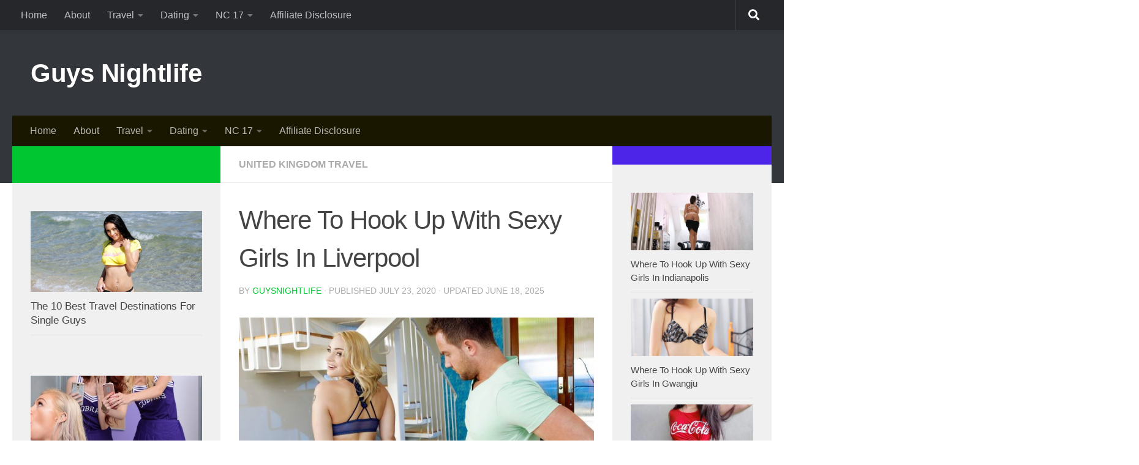

--- FILE ---
content_type: text/html; charset=UTF-8
request_url: https://guysnightlife.com/hook-up-sexy-girls-liverpool/
body_size: 15975
content:
<!DOCTYPE html>
<html class="no-js" lang="en-US">
<head>
  <meta charset="UTF-8">
  <meta name="viewport" content="width=device-width, initial-scale=1.0">
  <link rel="profile" href="https://gmpg.org/xfn/11" />
  <link rel="pingback" href="https://guysnightlife.com/xmlrpc.php">

  <meta name='robots' content='index, follow, max-image-preview:large, max-snippet:-1, max-video-preview:-1' />
<script>document.documentElement.className = document.documentElement.className.replace("no-js","js");</script>

	<!-- This site is optimized with the Yoast SEO plugin v26.6 - https://yoast.com/wordpress/plugins/seo/ -->
	<title>Where To Hook Up With Sexy Girls In Liverpool - Guys Nightlife</title>
	<meta name="description" content="Are you looking for info on where to hook up with the sexiest girls in Liverpool? We cover the bachelor nightlife in full and try to help you get laid ASAP." />
	<link rel="canonical" href="https://guysnightlife.com/hook-up-sexy-girls-liverpool/" />
	<meta property="og:locale" content="en_US" />
	<meta property="og:type" content="article" />
	<meta property="og:title" content="Where To Hook Up With Sexy Girls In Liverpool - Guys Nightlife" />
	<meta property="og:description" content="Are you looking for info on where to hook up with the sexiest girls in Liverpool? We cover the bachelor nightlife in full and try to help you get laid ASAP." />
	<meta property="og:url" content="https://guysnightlife.com/hook-up-sexy-girls-liverpool/" />
	<meta property="og:site_name" content="Guys Nightlife" />
	<meta property="article:published_time" content="2020-07-23T18:42:00+00:00" />
	<meta property="article:modified_time" content="2025-06-18T03:19:57+00:00" />
	<meta property="og:image" content="https://guysnightlife.com/wp-content/uploads/2020/07/hook-up-hot-girls-liverpool-sex-guide-get-laid-swingers.jpg" />
	<meta property="og:image:width" content="650" />
	<meta property="og:image:height" content="433" />
	<meta property="og:image:type" content="image/jpeg" />
	<meta name="author" content="GuysNightlife" />
	<meta name="twitter:card" content="summary_large_image" />
	<meta name="twitter:label1" content="Written by" />
	<meta name="twitter:data1" content="GuysNightlife" />
	<meta name="twitter:label2" content="Est. reading time" />
	<meta name="twitter:data2" content="5 minutes" />
	<script type="application/ld+json" class="yoast-schema-graph">{"@context":"https://schema.org","@graph":[{"@type":"WebPage","@id":"https://guysnightlife.com/hook-up-sexy-girls-liverpool/","url":"https://guysnightlife.com/hook-up-sexy-girls-liverpool/","name":"Where To Hook Up With Sexy Girls In Liverpool - Guys Nightlife","isPartOf":{"@id":"https://guysnightlife.com/#website"},"primaryImageOfPage":{"@id":"https://guysnightlife.com/hook-up-sexy-girls-liverpool/#primaryimage"},"image":{"@id":"https://guysnightlife.com/hook-up-sexy-girls-liverpool/#primaryimage"},"thumbnailUrl":"https://guysnightlife.com/wp-content/uploads/2020/07/hook-up-hot-girls-liverpool-sex-guide-get-laid-swingers.jpg","datePublished":"2020-07-23T18:42:00+00:00","dateModified":"2025-06-18T03:19:57+00:00","author":{"@id":"https://guysnightlife.com/#/schema/person/1fa589c8061e11ac7c0a0461754422d3"},"description":"Are you looking for info on where to hook up with the sexiest girls in Liverpool? We cover the bachelor nightlife in full and try to help you get laid ASAP.","breadcrumb":{"@id":"https://guysnightlife.com/hook-up-sexy-girls-liverpool/#breadcrumb"},"inLanguage":"en-US","potentialAction":[{"@type":"ReadAction","target":["https://guysnightlife.com/hook-up-sexy-girls-liverpool/"]}]},{"@type":"ImageObject","inLanguage":"en-US","@id":"https://guysnightlife.com/hook-up-sexy-girls-liverpool/#primaryimage","url":"https://guysnightlife.com/wp-content/uploads/2020/07/hook-up-hot-girls-liverpool-sex-guide-get-laid-swingers.jpg","contentUrl":"https://guysnightlife.com/wp-content/uploads/2020/07/hook-up-hot-girls-liverpool-sex-guide-get-laid-swingers.jpg","width":650,"height":433},{"@type":"BreadcrumbList","@id":"https://guysnightlife.com/hook-up-sexy-girls-liverpool/#breadcrumb","itemListElement":[{"@type":"ListItem","position":1,"name":"Home","item":"https://guysnightlife.com/"},{"@type":"ListItem","position":2,"name":"Where To Hook Up With Sexy Girls In Liverpool"}]},{"@type":"WebSite","@id":"https://guysnightlife.com/#website","url":"https://guysnightlife.com/","name":"Guys Nightlife","description":"","potentialAction":[{"@type":"SearchAction","target":{"@type":"EntryPoint","urlTemplate":"https://guysnightlife.com/?s={search_term_string}"},"query-input":{"@type":"PropertyValueSpecification","valueRequired":true,"valueName":"search_term_string"}}],"inLanguage":"en-US"},{"@type":"Person","@id":"https://guysnightlife.com/#/schema/person/1fa589c8061e11ac7c0a0461754422d3","name":"GuysNightlife","image":{"@type":"ImageObject","inLanguage":"en-US","@id":"https://guysnightlife.com/#/schema/person/image/","url":"https://secure.gravatar.com/avatar/ad7134ceb02b438cdc6bbe553cf561f21e35cf63670d73a1f1740ecca578021d?s=96&d=mm&r=g","contentUrl":"https://secure.gravatar.com/avatar/ad7134ceb02b438cdc6bbe553cf561f21e35cf63670d73a1f1740ecca578021d?s=96&d=mm&r=g","caption":"GuysNightlife"},"sameAs":["https://guysnightlife.com/"],"url":"https://guysnightlife.com/author/guysnightlife/"}]}</script>
	<!-- / Yoast SEO plugin. -->


<link rel="alternate" type="application/rss+xml" title="Guys Nightlife &raquo; Feed" href="https://guysnightlife.com/feed/" />
<link rel="alternate" type="application/rss+xml" title="Guys Nightlife &raquo; Comments Feed" href="https://guysnightlife.com/comments/feed/" />
<link rel="alternate" title="oEmbed (JSON)" type="application/json+oembed" href="https://guysnightlife.com/wp-json/oembed/1.0/embed?url=https%3A%2F%2Fguysnightlife.com%2Fhook-up-sexy-girls-liverpool%2F" />
<link rel="alternate" title="oEmbed (XML)" type="text/xml+oembed" href="https://guysnightlife.com/wp-json/oembed/1.0/embed?url=https%3A%2F%2Fguysnightlife.com%2Fhook-up-sexy-girls-liverpool%2F&#038;format=xml" />
		<style>
			.lazyload,
			.lazyloading {
				max-width: 100%;
			}
		</style>
		<style id='wp-img-auto-sizes-contain-inline-css'>
img:is([sizes=auto i],[sizes^="auto," i]){contain-intrinsic-size:3000px 1500px}
/*# sourceURL=wp-img-auto-sizes-contain-inline-css */
</style>
<style id='wp-emoji-styles-inline-css'>

	img.wp-smiley, img.emoji {
		display: inline !important;
		border: none !important;
		box-shadow: none !important;
		height: 1em !important;
		width: 1em !important;
		margin: 0 0.07em !important;
		vertical-align: -0.1em !important;
		background: none !important;
		padding: 0 !important;
	}
/*# sourceURL=wp-emoji-styles-inline-css */
</style>
<link rel='stylesheet' id='crp-style-rounded-thumbs-css' href='https://guysnightlife.com/wp-content/plugins/contextual-related-posts/css/rounded-thumbs.min.css?ver=4.1.0' media='all' />
<style id='crp-style-rounded-thumbs-inline-css'>

			.crp_related.crp-rounded-thumbs a {
				width: 150px;
                height: 150px;
				text-decoration: none;
			}
			.crp_related.crp-rounded-thumbs img {
				max-width: 150px;
				margin: auto;
			}
			.crp_related.crp-rounded-thumbs .crp_title {
				width: 100%;
			}
			
/*# sourceURL=crp-style-rounded-thumbs-inline-css */
</style>
<link rel='stylesheet' id='hueman-main-style-css' href='https://guysnightlife.com/wp-content/themes/hueman/assets/front/css/main.min.css?ver=3.7.27' media='all' />
<style id='hueman-main-style-inline-css'>
body { font-family:Tahoma, sans-serif;font-size:1.00rem }@media only screen and (min-width: 720px) {
        .nav > li { font-size:1.00rem; }
      }::selection { background-color: #00c631; }
::-moz-selection { background-color: #00c631; }a,a>span.hu-external::after,.themeform label .required,#flexslider-featured .flex-direction-nav .flex-next:hover,#flexslider-featured .flex-direction-nav .flex-prev:hover,.post-hover:hover .post-title a,.post-title a:hover,.sidebar.s1 .post-nav li a:hover i,.content .post-nav li a:hover i,.post-related a:hover,.sidebar.s1 .widget_rss ul li a,#footer .widget_rss ul li a,.sidebar.s1 .widget_calendar a,#footer .widget_calendar a,.sidebar.s1 .alx-tab .tab-item-category a,.sidebar.s1 .alx-posts .post-item-category a,.sidebar.s1 .alx-tab li:hover .tab-item-title a,.sidebar.s1 .alx-tab li:hover .tab-item-comment a,.sidebar.s1 .alx-posts li:hover .post-item-title a,#footer .alx-tab .tab-item-category a,#footer .alx-posts .post-item-category a,#footer .alx-tab li:hover .tab-item-title a,#footer .alx-tab li:hover .tab-item-comment a,#footer .alx-posts li:hover .post-item-title a,.comment-tabs li.active a,.comment-awaiting-moderation,.child-menu a:hover,.child-menu .current_page_item > a,.wp-pagenavi a{ color: #00c631; }input[type="submit"],.themeform button[type="submit"],.sidebar.s1 .sidebar-top,.sidebar.s1 .sidebar-toggle,#flexslider-featured .flex-control-nav li a.flex-active,.post-tags a:hover,.sidebar.s1 .widget_calendar caption,#footer .widget_calendar caption,.author-bio .bio-avatar:after,.commentlist li.bypostauthor > .comment-body:after,.commentlist li.comment-author-admin > .comment-body:after{ background-color: #00c631; }.post-format .format-container { border-color: #00c631; }.sidebar.s1 .alx-tabs-nav li.active a,#footer .alx-tabs-nav li.active a,.comment-tabs li.active a,.wp-pagenavi a:hover,.wp-pagenavi a:active,.wp-pagenavi span.current{ border-bottom-color: #00c631!important; }.sidebar.s2 .post-nav li a:hover i,
.sidebar.s2 .widget_rss ul li a,
.sidebar.s2 .widget_calendar a,
.sidebar.s2 .alx-tab .tab-item-category a,
.sidebar.s2 .alx-posts .post-item-category a,
.sidebar.s2 .alx-tab li:hover .tab-item-title a,
.sidebar.s2 .alx-tab li:hover .tab-item-comment a,
.sidebar.s2 .alx-posts li:hover .post-item-title a { color: #4c25e8; }
.sidebar.s2 .sidebar-top,.sidebar.s2 .sidebar-toggle,.post-comments,.jp-play-bar,.jp-volume-bar-value,.sidebar.s2 .widget_calendar caption{ background-color: #4c25e8; }.sidebar.s2 .alx-tabs-nav li.active a { border-bottom-color: #4c25e8; }
.post-comments::before { border-right-color: #4c25e8; }
      .search-expand,
              #nav-topbar.nav-container { background-color: #26272b}@media only screen and (min-width: 720px) {
                #nav-topbar .nav ul { background-color: #26272b; }
              }.is-scrolled #header .nav-container.desktop-sticky,
              .is-scrolled #header .search-expand { background-color: #26272b; background-color: rgba(38,39,43,0.90) }.is-scrolled .topbar-transparent #nav-topbar.desktop-sticky .nav ul { background-color: #26272b; background-color: rgba(38,39,43,0.95) }#header { background-color: #33363b; }
@media only screen and (min-width: 720px) {
  #nav-header .nav ul { background-color: #33363b; }
}
        #header #nav-mobile { background-color: #33363b; }.is-scrolled #header #nav-mobile { background-color: #33363b; background-color: rgba(51,54,59,0.90) }#nav-header.nav-container, #main-header-search .search-expand { background-color: #191700; }
@media only screen and (min-width: 720px) {
  #nav-header .nav ul { background-color: #191700; }
}
        body { background-color: #ffffff; }
/*# sourceURL=hueman-main-style-inline-css */
</style>
<link rel='stylesheet' id='hueman-font-awesome-css' href='https://guysnightlife.com/wp-content/themes/hueman/assets/front/css/font-awesome.min.css?ver=3.7.27' media='all' />
<script src="https://guysnightlife.com/wp-includes/js/jquery/jquery.min.js?ver=3.7.1" id="jquery-core-js"></script>
<script src="https://guysnightlife.com/wp-includes/js/jquery/jquery-migrate.min.js?ver=3.4.1" id="jquery-migrate-js"></script>
<link rel="https://api.w.org/" href="https://guysnightlife.com/wp-json/" /><link rel="alternate" title="JSON" type="application/json" href="https://guysnightlife.com/wp-json/wp/v2/posts/24847" /><link rel="EditURI" type="application/rsd+xml" title="RSD" href="https://guysnightlife.com/xmlrpc.php?rsd" />

<link rel='shortlink' href='https://guysnightlife.com/?p=24847' />
		<script>
			document.documentElement.className = document.documentElement.className.replace('no-js', 'js');
		</script>
				<style>
			.no-js img.lazyload {
				display: none;
			}

			figure.wp-block-image img.lazyloading {
				min-width: 150px;
			}

			.lazyload,
			.lazyloading {
				--smush-placeholder-width: 100px;
				--smush-placeholder-aspect-ratio: 1/1;
				width: var(--smush-image-width, var(--smush-placeholder-width)) !important;
				aspect-ratio: var(--smush-image-aspect-ratio, var(--smush-placeholder-aspect-ratio)) !important;
			}

						.lazyload {
				opacity: 0;
			}

			.lazyloading {
				border: 0 !important;
				opacity: 1;
				background: #F3F3F3 url('https://guysnightlife.com/wp-content/plugins/wp-smushit/app/assets/images/smush-placeholder.png') no-repeat center !important;
				background-size: 16px auto !important;
				min-width: 16px;
			}

					</style>
		    <link rel="preload" as="font" type="font/woff2" href="https://guysnightlife.com/wp-content/themes/hueman/assets/front/webfonts/fa-brands-400.woff2?v=5.15.2" crossorigin="anonymous"/>
    <link rel="preload" as="font" type="font/woff2" href="https://guysnightlife.com/wp-content/themes/hueman/assets/front/webfonts/fa-regular-400.woff2?v=5.15.2" crossorigin="anonymous"/>
    <link rel="preload" as="font" type="font/woff2" href="https://guysnightlife.com/wp-content/themes/hueman/assets/front/webfonts/fa-solid-900.woff2?v=5.15.2" crossorigin="anonymous"/>
  <!--[if lt IE 9]>
<script src="https://guysnightlife.com/wp-content/themes/hueman/assets/front/js/ie/html5shiv-printshiv.min.js"></script>
<script src="https://guysnightlife.com/wp-content/themes/hueman/assets/front/js/ie/selectivizr.js"></script>
<![endif]-->
<link rel="icon" href="https://guysnightlife.com/wp-content/uploads/2016/08/guys-nightlife-favicon-160x160.jpg" sizes="32x32" />
<link rel="icon" href="https://guysnightlife.com/wp-content/uploads/2016/08/guys-nightlife-favicon-320x320.jpg" sizes="192x192" />
<link rel="apple-touch-icon" href="https://guysnightlife.com/wp-content/uploads/2016/08/guys-nightlife-favicon-320x320.jpg" />
<meta name="msapplication-TileImage" content="https://guysnightlife.com/wp-content/uploads/2016/08/guys-nightlife-favicon-320x320.jpg" />
<link rel='stylesheet' id='aal_style-css' href='https://guysnightlife.com/wp-content/plugins/wp-auto-affiliate-links/css/style.css?ver=59a6c385f84678b38784e9aaca7b8688' media='all' />
</head>

<body class="wp-singular post-template-default single single-post postid-24847 single-format-standard wp-embed-responsive wp-theme-hueman col-3cm full-width topbar-enabled header-desktop-sticky header-mobile-sticky hueman-3-7-27 chrome">
<div id="wrapper">
  <a class="screen-reader-text skip-link" href="#content">Skip to content</a>
  
  <header id="header" class="main-menu-mobile-on one-mobile-menu main_menu header-ads-desktop  topbar-transparent no-header-img">
        <nav class="nav-container group mobile-menu mobile-sticky " id="nav-mobile" data-menu-id="header-1">
  <div class="mobile-title-logo-in-header"><p class="site-title">                  <a class="custom-logo-link" href="https://guysnightlife.com/" rel="home" title="Guys Nightlife | Home page">Guys Nightlife</a>                </p></div>
        
                    <!-- <div class="ham__navbar-toggler collapsed" aria-expanded="false">
          <div class="ham__navbar-span-wrapper">
            <span class="ham-toggler-menu__span"></span>
          </div>
        </div> -->
        <button class="ham__navbar-toggler-two collapsed" title="Menu" aria-expanded="false">
          <span class="ham__navbar-span-wrapper">
            <span class="line line-1"></span>
            <span class="line line-2"></span>
            <span class="line line-3"></span>
          </span>
        </button>
            
      <div class="nav-text"></div>
      <div class="nav-wrap container">
                  <ul class="nav container-inner group mobile-search">
                            <li>
                  <form role="search" method="get" class="search-form" action="https://guysnightlife.com/">
				<label>
					<span class="screen-reader-text">Search for:</span>
					<input type="search" class="search-field" placeholder="Search &hellip;" value="" name="s" />
				</label>
				<input type="submit" class="search-submit" value="Search" />
			</form>                </li>
                      </ul>
                <ul id="menu-main-menu" class="nav container-inner group"><li id="menu-item-331" class="menu-item menu-item-type-custom menu-item-object-custom menu-item-home menu-item-331"><a href="https://guysnightlife.com/">Home</a></li>
<li id="menu-item-332" class="menu-item menu-item-type-post_type menu-item-object-page menu-item-332"><a href="https://guysnightlife.com/about/">About</a></li>
<li id="menu-item-228" class="menu-item menu-item-type-taxonomy menu-item-object-category current-post-ancestor menu-item-has-children menu-item-228"><a href="https://guysnightlife.com/travel/">Travel</a>
<ul class="sub-menu">
	<li id="menu-item-231" class="menu-item menu-item-type-taxonomy menu-item-object-category menu-item-has-children menu-item-231"><a href="https://guysnightlife.com/travel/american-travel/">USA &amp; Canada Travel</a>
	<ul class="sub-menu">
		<li id="menu-item-30725" class="menu-item menu-item-type-taxonomy menu-item-object-category menu-item-30725"><a href="https://guysnightlife.com/northeast-usa-travel/">Northeast USA Travel</a></li>
		<li id="menu-item-30727" class="menu-item menu-item-type-taxonomy menu-item-object-category menu-item-30727"><a href="https://guysnightlife.com/southeast-usa-travel/">Southeast USA Travel</a></li>
		<li id="menu-item-30724" class="menu-item menu-item-type-taxonomy menu-item-object-category menu-item-30724"><a href="https://guysnightlife.com/midwest-usa-travel/">Midwest USA Travel</a></li>
		<li id="menu-item-30728" class="menu-item menu-item-type-taxonomy menu-item-object-category menu-item-30728"><a href="https://guysnightlife.com/southwest-usa-travel/">Southwest USA Travel</a></li>
		<li id="menu-item-30726" class="menu-item menu-item-type-taxonomy menu-item-object-category menu-item-30726"><a href="https://guysnightlife.com/pacific-nw-usa-travel/">Pacific NW USA Travel</a></li>
		<li id="menu-item-30723" class="menu-item menu-item-type-taxonomy menu-item-object-category menu-item-30723"><a href="https://guysnightlife.com/canada-travel/">Canada Travel</a></li>
	</ul>
</li>
	<li id="menu-item-14137" class="menu-item menu-item-type-taxonomy menu-item-object-category current-post-ancestor menu-item-has-children menu-item-14137"><a href="https://guysnightlife.com/travel/european-travel/">European Travel</a>
	<ul class="sub-menu">
		<li id="menu-item-14150" class="menu-item menu-item-type-taxonomy menu-item-object-category menu-item-has-children menu-item-14150"><a href="https://guysnightlife.com/travel/eastern-europe/">Eastern Europe Travel</a>
		<ul class="sub-menu">
			<li id="menu-item-20215" class="menu-item menu-item-type-taxonomy menu-item-object-category menu-item-20215"><a href="https://guysnightlife.com/russia-travel/">Russia Travel</a></li>
			<li id="menu-item-20218" class="menu-item menu-item-type-taxonomy menu-item-object-category menu-item-20218"><a href="https://guysnightlife.com/ukraine-travel/">Ukraine Travel</a></li>
		</ul>
</li>
		<li id="menu-item-14151" class="menu-item menu-item-type-taxonomy menu-item-object-category current-post-ancestor menu-item-has-children menu-item-14151"><a href="https://guysnightlife.com/travel/western-europe/">Western Europe Travel</a>
		<ul class="sub-menu">
			<li id="menu-item-20210" class="menu-item menu-item-type-taxonomy menu-item-object-category menu-item-20210"><a href="https://guysnightlife.com/france-travel/">France Travel</a></li>
			<li id="menu-item-20211" class="menu-item menu-item-type-taxonomy menu-item-object-category menu-item-20211"><a href="https://guysnightlife.com/germany-travel/">Germany Travel</a></li>
			<li id="menu-item-20212" class="menu-item menu-item-type-taxonomy menu-item-object-category menu-item-20212"><a href="https://guysnightlife.com/spain-travel/">Spain Travel</a></li>
			<li id="menu-item-20219" class="menu-item menu-item-type-taxonomy menu-item-object-category current-post-ancestor current-menu-parent current-post-parent menu-item-20219"><a href="https://guysnightlife.com/united-kingdom/">United Kingdom Travel</a></li>
		</ul>
</li>
	</ul>
</li>
	<li id="menu-item-232" class="menu-item menu-item-type-taxonomy menu-item-object-category menu-item-has-children menu-item-232"><a href="https://guysnightlife.com/travel/asian-travel/">Asia Travel</a>
	<ul class="sub-menu">
		<li id="menu-item-14149" class="menu-item menu-item-type-taxonomy menu-item-object-category menu-item-has-children menu-item-14149"><a href="https://guysnightlife.com/travel/southeast-asia/">Southeast Asia Travel</a>
		<ul class="sub-menu">
			<li id="menu-item-20213" class="menu-item menu-item-type-taxonomy menu-item-object-category menu-item-20213"><a href="https://guysnightlife.com/indonesia-travel/">Indonesia Travel</a></li>
			<li id="menu-item-20214" class="menu-item menu-item-type-taxonomy menu-item-object-category menu-item-20214"><a href="https://guysnightlife.com/philippines-travel/">Philippines Travel</a></li>
			<li id="menu-item-20216" class="menu-item menu-item-type-taxonomy menu-item-object-category menu-item-20216"><a href="https://guysnightlife.com/thailand-travel/">Thailand Travel</a></li>
			<li id="menu-item-20217" class="menu-item menu-item-type-taxonomy menu-item-object-category menu-item-20217"><a href="https://guysnightlife.com/vietnam-travel/">Vietnam Travel</a></li>
		</ul>
</li>
		<li id="menu-item-14148" class="menu-item menu-item-type-taxonomy menu-item-object-category menu-item-has-children menu-item-14148"><a href="https://guysnightlife.com/travel/rest-asia-travel/">Rest Of Asia Travel</a>
		<ul class="sub-menu">
			<li id="menu-item-20206" class="menu-item menu-item-type-taxonomy menu-item-object-category menu-item-20206"><a href="https://guysnightlife.com/china-travel/">China Travel</a></li>
			<li id="menu-item-20207" class="menu-item menu-item-type-taxonomy menu-item-object-category menu-item-20207"><a href="https://guysnightlife.com/japan-travel/">Japan Travel</a></li>
			<li id="menu-item-20208" class="menu-item menu-item-type-taxonomy menu-item-object-category menu-item-20208"><a href="https://guysnightlife.com/south-korea/">South Korea Travel</a></li>
		</ul>
</li>
	</ul>
</li>
	<li id="menu-item-236" class="menu-item menu-item-type-taxonomy menu-item-object-category menu-item-has-children menu-item-236"><a href="https://guysnightlife.com/travel/latin-american-travel/">Latin American Travel</a>
	<ul class="sub-menu">
		<li id="menu-item-14155" class="menu-item menu-item-type-taxonomy menu-item-object-category menu-item-has-children menu-item-14155"><a href="https://guysnightlife.com/travel/south-america-travel">South America Travel</a>
		<ul class="sub-menu">
			<li id="menu-item-20202" class="menu-item menu-item-type-taxonomy menu-item-object-category menu-item-20202"><a href="https://guysnightlife.com/argentina-travel/">Argentina Travel</a></li>
			<li id="menu-item-20203" class="menu-item menu-item-type-taxonomy menu-item-object-category menu-item-20203"><a href="https://guysnightlife.com/brazil-travel/">Brazil Travel</a></li>
			<li id="menu-item-20204" class="menu-item menu-item-type-taxonomy menu-item-object-category menu-item-20204"><a href="https://guysnightlife.com/colombia-travel/">Colombia Travel</a></li>
			<li id="menu-item-20205" class="menu-item menu-item-type-taxonomy menu-item-object-category menu-item-20205"><a href="https://guysnightlife.com/peru-travel/">Peru Travel</a></li>
		</ul>
</li>
		<li id="menu-item-14153" class="menu-item menu-item-type-taxonomy menu-item-object-category menu-item-14153"><a href="https://guysnightlife.com/travel/central-america-travel/">Central America Travel</a></li>
		<li id="menu-item-14152" class="menu-item menu-item-type-taxonomy menu-item-object-category menu-item-has-children menu-item-14152"><a href="https://guysnightlife.com/travel/caribbean-travel">Caribbean Travel</a>
		<ul class="sub-menu">
			<li id="menu-item-20209" class="menu-item menu-item-type-taxonomy menu-item-object-category menu-item-20209"><a href="https://guysnightlife.com/dominican-travel/">Dominican Travel</a></li>
		</ul>
</li>
		<li id="menu-item-14154" class="menu-item menu-item-type-taxonomy menu-item-object-category menu-item-14154"><a href="https://guysnightlife.com/travel/mexico-travel/">Mexico Travel</a></li>
	</ul>
</li>
	<li id="menu-item-14130" class="menu-item menu-item-type-taxonomy menu-item-object-category menu-item-has-children menu-item-14130"><a href="https://guysnightlife.com/travel/world-travel/">World Travel</a>
	<ul class="sub-menu">
		<li id="menu-item-20220" class="menu-item menu-item-type-taxonomy menu-item-object-category menu-item-20220"><a href="https://guysnightlife.com/australia-travel/">Australia Travel</a></li>
		<li id="menu-item-20201" class="menu-item menu-item-type-taxonomy menu-item-object-category menu-item-20201"><a href="https://guysnightlife.com/africa-travel/">Africa Travel</a></li>
	</ul>
</li>
	<li id="menu-item-278" class="menu-item menu-item-type-taxonomy menu-item-object-category menu-item-278"><a href="https://guysnightlife.com/travel/general-travel-tips/">General Travel Tips</a></li>
	<li id="menu-item-234" class="menu-item menu-item-type-taxonomy menu-item-object-category menu-item-234"><a href="https://guysnightlife.com/budget-travel/">Budget Travel</a></li>
</ul>
</li>
<li id="menu-item-239" class="menu-item menu-item-type-taxonomy menu-item-object-category menu-item-has-children menu-item-239"><a href="https://guysnightlife.com/dating/">Dating</a>
<ul class="sub-menu">
	<li id="menu-item-242" class="menu-item menu-item-type-taxonomy menu-item-object-category menu-item-242"><a href="https://guysnightlife.com/dating/online-dating/">Online Dating</a></li>
	<li id="menu-item-240" class="menu-item menu-item-type-taxonomy menu-item-object-category menu-item-240"><a href="https://guysnightlife.com/dating/dating-tips/">Dating Tips</a></li>
	<li id="menu-item-241" class="menu-item menu-item-type-taxonomy menu-item-object-category menu-item-241"><a href="https://guysnightlife.com/dating/in-the-bedroom/">In The Bedroom</a></li>
</ul>
</li>
<li id="menu-item-677" class="menu-item menu-item-type-taxonomy menu-item-object-category menu-item-has-children menu-item-677"><a href="https://guysnightlife.com/nc-17/">NC 17</a>
<ul class="sub-menu">
	<li id="menu-item-19216" class="menu-item menu-item-type-taxonomy menu-item-object-category menu-item-has-children menu-item-19216"><a href="https://guysnightlife.com/swingers-clubs/">Swingers Clubs</a>
	<ul class="sub-menu">
		<li id="menu-item-19217" class="menu-item menu-item-type-taxonomy menu-item-object-category menu-item-19217"><a href="https://guysnightlife.com/swingers-clubs-asia/">Swingers Clubs Asia</a></li>
		<li id="menu-item-19218" class="menu-item menu-item-type-taxonomy menu-item-object-category menu-item-19218"><a href="https://guysnightlife.com/swingers-clubs-australia/">Swingers Clubs Australia</a></li>
		<li id="menu-item-19219" class="menu-item menu-item-type-taxonomy menu-item-object-category menu-item-19219"><a href="https://guysnightlife.com/swingers-clubs-europe/">Swingers Clubs Europe</a></li>
		<li id="menu-item-19220" class="menu-item menu-item-type-taxonomy menu-item-object-category menu-item-19220"><a href="https://guysnightlife.com/swingers-clubs-latin-america/">Swingers Clubs Latin America</a></li>
		<li id="menu-item-19221" class="menu-item menu-item-type-taxonomy menu-item-object-category menu-item-has-children menu-item-19221"><a href="https://guysnightlife.com/swingers-clubs-usa-canada/">Swingers Clubs USA &amp; Canada</a>
		<ul class="sub-menu">
			<li id="menu-item-29510" class="menu-item menu-item-type-taxonomy menu-item-object-category menu-item-29510"><a href="https://guysnightlife.com/swingers-clubs-northeast-usa">Swingers Clubs Northeast USA</a></li>
			<li id="menu-item-29512" class="menu-item menu-item-type-taxonomy menu-item-object-category menu-item-29512"><a href="https://guysnightlife.com/swingers-clubs-southeast-usa">Swingers Clubs Southeast USA</a></li>
			<li id="menu-item-29509" class="menu-item menu-item-type-taxonomy menu-item-object-category menu-item-29509"><a href="https://guysnightlife.com/swingers-clubs-midwest-usa">Swingers Clubs Midwest USA</a></li>
			<li id="menu-item-29513" class="menu-item menu-item-type-taxonomy menu-item-object-category menu-item-29513"><a href="https://guysnightlife.com/swingers-clubs-southwest-usa">Swingers Clubs Southwest USA</a></li>
			<li id="menu-item-29511" class="menu-item menu-item-type-taxonomy menu-item-object-category menu-item-29511"><a href="https://guysnightlife.com/swingers-clubs-pacific-nw-usa">Swingers Clubs Pacific Northwest USA</a></li>
			<li id="menu-item-29508" class="menu-item menu-item-type-taxonomy menu-item-object-category menu-item-29508"><a href="https://guysnightlife.com/swingers-clubs-canada">Swingers Clubs Canada</a></li>
		</ul>
</li>
	</ul>
</li>
	<li id="menu-item-19210" class="menu-item menu-item-type-taxonomy menu-item-object-category menu-item-has-children menu-item-19210"><a href="https://guysnightlife.com/strip-clubs/">Strip Clubs</a>
	<ul class="sub-menu">
		<li id="menu-item-19211" class="menu-item menu-item-type-taxonomy menu-item-object-category menu-item-19211"><a href="https://guysnightlife.com/strip-clubs-asia/">Strip Clubs Asia</a></li>
		<li id="menu-item-19212" class="menu-item menu-item-type-taxonomy menu-item-object-category menu-item-19212"><a href="https://guysnightlife.com/strip-clubs-australia/">Strip Clubs Australia</a></li>
		<li id="menu-item-19213" class="menu-item menu-item-type-taxonomy menu-item-object-category menu-item-19213"><a href="https://guysnightlife.com/strip-clubs-europe/">Strip Clubs Europe</a></li>
		<li id="menu-item-19214" class="menu-item menu-item-type-taxonomy menu-item-object-category menu-item-19214"><a href="https://guysnightlife.com/strip-clubs-latin-america/">Strip Clubs Latin America</a></li>
		<li id="menu-item-19215" class="menu-item menu-item-type-taxonomy menu-item-object-category menu-item-19215"><a href="https://guysnightlife.com/strip-clubs-usa-canada/">Strip Clubs USA &amp; Canada</a></li>
	</ul>
</li>
	<li id="menu-item-19204" class="menu-item menu-item-type-taxonomy menu-item-object-category menu-item-has-children menu-item-19204"><a href="https://guysnightlife.com/sex-toys/">Sex Toys</a>
	<ul class="sub-menu">
		<li id="menu-item-19205" class="menu-item menu-item-type-taxonomy menu-item-object-category menu-item-19205"><a href="https://guysnightlife.com/sex-toys-asia/">Sex Toys Asia</a></li>
		<li id="menu-item-19206" class="menu-item menu-item-type-taxonomy menu-item-object-category menu-item-19206"><a href="https://guysnightlife.com/sex-toys-australia/">Sex Toys Australia</a></li>
		<li id="menu-item-19207" class="menu-item menu-item-type-taxonomy menu-item-object-category menu-item-19207"><a href="https://guysnightlife.com/sex-toys-europe/">Sex Toys Europe</a></li>
		<li id="menu-item-19208" class="menu-item menu-item-type-taxonomy menu-item-object-category menu-item-19208"><a href="https://guysnightlife.com/sex-toys-latin-america/">Sex Toys Latin America</a></li>
		<li id="menu-item-19209" class="menu-item menu-item-type-taxonomy menu-item-object-category menu-item-19209"><a href="https://guysnightlife.com/sex-toys-usa-canada/">Sex Toys USA &amp; Canada</a></li>
	</ul>
</li>
	<li id="menu-item-681" class="menu-item menu-item-type-taxonomy menu-item-object-category menu-item-681"><a href="https://guysnightlife.com/nc-17/lgbt/">LGBT</a></li>
	<li id="menu-item-679" class="menu-item menu-item-type-taxonomy menu-item-object-category menu-item-679"><a href="https://guysnightlife.com/nc-17/fetishes/">Fetishes</a></li>
</ul>
</li>
<li id="menu-item-13001" class="menu-item menu-item-type-post_type menu-item-object-page menu-item-13001"><a href="https://guysnightlife.com/affiliate-disclosure/">Affiliate Disclosure</a></li>
</ul>      </div>
</nav><!--/#nav-topbar-->  
        <nav class="nav-container group desktop-menu desktop-sticky " id="nav-topbar" data-menu-id="header-2">
    <div class="nav-text"></div>
  <div class="topbar-toggle-down">
    <i class="fas fa-angle-double-down" aria-hidden="true" data-toggle="down" title="Expand menu"></i>
    <i class="fas fa-angle-double-up" aria-hidden="true" data-toggle="up" title="Collapse menu"></i>
  </div>
  <div class="nav-wrap container">
    <ul id="menu-main-menu-1" class="nav container-inner group"><li class="menu-item menu-item-type-custom menu-item-object-custom menu-item-home menu-item-331"><a href="https://guysnightlife.com/">Home</a></li>
<li class="menu-item menu-item-type-post_type menu-item-object-page menu-item-332"><a href="https://guysnightlife.com/about/">About</a></li>
<li class="menu-item menu-item-type-taxonomy menu-item-object-category current-post-ancestor menu-item-has-children menu-item-228"><a href="https://guysnightlife.com/travel/">Travel</a>
<ul class="sub-menu">
	<li class="menu-item menu-item-type-taxonomy menu-item-object-category menu-item-has-children menu-item-231"><a href="https://guysnightlife.com/travel/american-travel/">USA &amp; Canada Travel</a>
	<ul class="sub-menu">
		<li class="menu-item menu-item-type-taxonomy menu-item-object-category menu-item-30725"><a href="https://guysnightlife.com/northeast-usa-travel/">Northeast USA Travel</a></li>
		<li class="menu-item menu-item-type-taxonomy menu-item-object-category menu-item-30727"><a href="https://guysnightlife.com/southeast-usa-travel/">Southeast USA Travel</a></li>
		<li class="menu-item menu-item-type-taxonomy menu-item-object-category menu-item-30724"><a href="https://guysnightlife.com/midwest-usa-travel/">Midwest USA Travel</a></li>
		<li class="menu-item menu-item-type-taxonomy menu-item-object-category menu-item-30728"><a href="https://guysnightlife.com/southwest-usa-travel/">Southwest USA Travel</a></li>
		<li class="menu-item menu-item-type-taxonomy menu-item-object-category menu-item-30726"><a href="https://guysnightlife.com/pacific-nw-usa-travel/">Pacific NW USA Travel</a></li>
		<li class="menu-item menu-item-type-taxonomy menu-item-object-category menu-item-30723"><a href="https://guysnightlife.com/canada-travel/">Canada Travel</a></li>
	</ul>
</li>
	<li class="menu-item menu-item-type-taxonomy menu-item-object-category current-post-ancestor menu-item-has-children menu-item-14137"><a href="https://guysnightlife.com/travel/european-travel/">European Travel</a>
	<ul class="sub-menu">
		<li class="menu-item menu-item-type-taxonomy menu-item-object-category menu-item-has-children menu-item-14150"><a href="https://guysnightlife.com/travel/eastern-europe/">Eastern Europe Travel</a>
		<ul class="sub-menu">
			<li class="menu-item menu-item-type-taxonomy menu-item-object-category menu-item-20215"><a href="https://guysnightlife.com/russia-travel/">Russia Travel</a></li>
			<li class="menu-item menu-item-type-taxonomy menu-item-object-category menu-item-20218"><a href="https://guysnightlife.com/ukraine-travel/">Ukraine Travel</a></li>
		</ul>
</li>
		<li class="menu-item menu-item-type-taxonomy menu-item-object-category current-post-ancestor menu-item-has-children menu-item-14151"><a href="https://guysnightlife.com/travel/western-europe/">Western Europe Travel</a>
		<ul class="sub-menu">
			<li class="menu-item menu-item-type-taxonomy menu-item-object-category menu-item-20210"><a href="https://guysnightlife.com/france-travel/">France Travel</a></li>
			<li class="menu-item menu-item-type-taxonomy menu-item-object-category menu-item-20211"><a href="https://guysnightlife.com/germany-travel/">Germany Travel</a></li>
			<li class="menu-item menu-item-type-taxonomy menu-item-object-category menu-item-20212"><a href="https://guysnightlife.com/spain-travel/">Spain Travel</a></li>
			<li class="menu-item menu-item-type-taxonomy menu-item-object-category current-post-ancestor current-menu-parent current-post-parent menu-item-20219"><a href="https://guysnightlife.com/united-kingdom/">United Kingdom Travel</a></li>
		</ul>
</li>
	</ul>
</li>
	<li class="menu-item menu-item-type-taxonomy menu-item-object-category menu-item-has-children menu-item-232"><a href="https://guysnightlife.com/travel/asian-travel/">Asia Travel</a>
	<ul class="sub-menu">
		<li class="menu-item menu-item-type-taxonomy menu-item-object-category menu-item-has-children menu-item-14149"><a href="https://guysnightlife.com/travel/southeast-asia/">Southeast Asia Travel</a>
		<ul class="sub-menu">
			<li class="menu-item menu-item-type-taxonomy menu-item-object-category menu-item-20213"><a href="https://guysnightlife.com/indonesia-travel/">Indonesia Travel</a></li>
			<li class="menu-item menu-item-type-taxonomy menu-item-object-category menu-item-20214"><a href="https://guysnightlife.com/philippines-travel/">Philippines Travel</a></li>
			<li class="menu-item menu-item-type-taxonomy menu-item-object-category menu-item-20216"><a href="https://guysnightlife.com/thailand-travel/">Thailand Travel</a></li>
			<li class="menu-item menu-item-type-taxonomy menu-item-object-category menu-item-20217"><a href="https://guysnightlife.com/vietnam-travel/">Vietnam Travel</a></li>
		</ul>
</li>
		<li class="menu-item menu-item-type-taxonomy menu-item-object-category menu-item-has-children menu-item-14148"><a href="https://guysnightlife.com/travel/rest-asia-travel/">Rest Of Asia Travel</a>
		<ul class="sub-menu">
			<li class="menu-item menu-item-type-taxonomy menu-item-object-category menu-item-20206"><a href="https://guysnightlife.com/china-travel/">China Travel</a></li>
			<li class="menu-item menu-item-type-taxonomy menu-item-object-category menu-item-20207"><a href="https://guysnightlife.com/japan-travel/">Japan Travel</a></li>
			<li class="menu-item menu-item-type-taxonomy menu-item-object-category menu-item-20208"><a href="https://guysnightlife.com/south-korea/">South Korea Travel</a></li>
		</ul>
</li>
	</ul>
</li>
	<li class="menu-item menu-item-type-taxonomy menu-item-object-category menu-item-has-children menu-item-236"><a href="https://guysnightlife.com/travel/latin-american-travel/">Latin American Travel</a>
	<ul class="sub-menu">
		<li class="menu-item menu-item-type-taxonomy menu-item-object-category menu-item-has-children menu-item-14155"><a href="https://guysnightlife.com/travel/south-america-travel">South America Travel</a>
		<ul class="sub-menu">
			<li class="menu-item menu-item-type-taxonomy menu-item-object-category menu-item-20202"><a href="https://guysnightlife.com/argentina-travel/">Argentina Travel</a></li>
			<li class="menu-item menu-item-type-taxonomy menu-item-object-category menu-item-20203"><a href="https://guysnightlife.com/brazil-travel/">Brazil Travel</a></li>
			<li class="menu-item menu-item-type-taxonomy menu-item-object-category menu-item-20204"><a href="https://guysnightlife.com/colombia-travel/">Colombia Travel</a></li>
			<li class="menu-item menu-item-type-taxonomy menu-item-object-category menu-item-20205"><a href="https://guysnightlife.com/peru-travel/">Peru Travel</a></li>
		</ul>
</li>
		<li class="menu-item menu-item-type-taxonomy menu-item-object-category menu-item-14153"><a href="https://guysnightlife.com/travel/central-america-travel/">Central America Travel</a></li>
		<li class="menu-item menu-item-type-taxonomy menu-item-object-category menu-item-has-children menu-item-14152"><a href="https://guysnightlife.com/travel/caribbean-travel">Caribbean Travel</a>
		<ul class="sub-menu">
			<li class="menu-item menu-item-type-taxonomy menu-item-object-category menu-item-20209"><a href="https://guysnightlife.com/dominican-travel/">Dominican Travel</a></li>
		</ul>
</li>
		<li class="menu-item menu-item-type-taxonomy menu-item-object-category menu-item-14154"><a href="https://guysnightlife.com/travel/mexico-travel/">Mexico Travel</a></li>
	</ul>
</li>
	<li class="menu-item menu-item-type-taxonomy menu-item-object-category menu-item-has-children menu-item-14130"><a href="https://guysnightlife.com/travel/world-travel/">World Travel</a>
	<ul class="sub-menu">
		<li class="menu-item menu-item-type-taxonomy menu-item-object-category menu-item-20220"><a href="https://guysnightlife.com/australia-travel/">Australia Travel</a></li>
		<li class="menu-item menu-item-type-taxonomy menu-item-object-category menu-item-20201"><a href="https://guysnightlife.com/africa-travel/">Africa Travel</a></li>
	</ul>
</li>
	<li class="menu-item menu-item-type-taxonomy menu-item-object-category menu-item-278"><a href="https://guysnightlife.com/travel/general-travel-tips/">General Travel Tips</a></li>
	<li class="menu-item menu-item-type-taxonomy menu-item-object-category menu-item-234"><a href="https://guysnightlife.com/budget-travel/">Budget Travel</a></li>
</ul>
</li>
<li class="menu-item menu-item-type-taxonomy menu-item-object-category menu-item-has-children menu-item-239"><a href="https://guysnightlife.com/dating/">Dating</a>
<ul class="sub-menu">
	<li class="menu-item menu-item-type-taxonomy menu-item-object-category menu-item-242"><a href="https://guysnightlife.com/dating/online-dating/">Online Dating</a></li>
	<li class="menu-item menu-item-type-taxonomy menu-item-object-category menu-item-240"><a href="https://guysnightlife.com/dating/dating-tips/">Dating Tips</a></li>
	<li class="menu-item menu-item-type-taxonomy menu-item-object-category menu-item-241"><a href="https://guysnightlife.com/dating/in-the-bedroom/">In The Bedroom</a></li>
</ul>
</li>
<li class="menu-item menu-item-type-taxonomy menu-item-object-category menu-item-has-children menu-item-677"><a href="https://guysnightlife.com/nc-17/">NC 17</a>
<ul class="sub-menu">
	<li class="menu-item menu-item-type-taxonomy menu-item-object-category menu-item-has-children menu-item-19216"><a href="https://guysnightlife.com/swingers-clubs/">Swingers Clubs</a>
	<ul class="sub-menu">
		<li class="menu-item menu-item-type-taxonomy menu-item-object-category menu-item-19217"><a href="https://guysnightlife.com/swingers-clubs-asia/">Swingers Clubs Asia</a></li>
		<li class="menu-item menu-item-type-taxonomy menu-item-object-category menu-item-19218"><a href="https://guysnightlife.com/swingers-clubs-australia/">Swingers Clubs Australia</a></li>
		<li class="menu-item menu-item-type-taxonomy menu-item-object-category menu-item-19219"><a href="https://guysnightlife.com/swingers-clubs-europe/">Swingers Clubs Europe</a></li>
		<li class="menu-item menu-item-type-taxonomy menu-item-object-category menu-item-19220"><a href="https://guysnightlife.com/swingers-clubs-latin-america/">Swingers Clubs Latin America</a></li>
		<li class="menu-item menu-item-type-taxonomy menu-item-object-category menu-item-has-children menu-item-19221"><a href="https://guysnightlife.com/swingers-clubs-usa-canada/">Swingers Clubs USA &amp; Canada</a>
		<ul class="sub-menu">
			<li class="menu-item menu-item-type-taxonomy menu-item-object-category menu-item-29510"><a href="https://guysnightlife.com/swingers-clubs-northeast-usa">Swingers Clubs Northeast USA</a></li>
			<li class="menu-item menu-item-type-taxonomy menu-item-object-category menu-item-29512"><a href="https://guysnightlife.com/swingers-clubs-southeast-usa">Swingers Clubs Southeast USA</a></li>
			<li class="menu-item menu-item-type-taxonomy menu-item-object-category menu-item-29509"><a href="https://guysnightlife.com/swingers-clubs-midwest-usa">Swingers Clubs Midwest USA</a></li>
			<li class="menu-item menu-item-type-taxonomy menu-item-object-category menu-item-29513"><a href="https://guysnightlife.com/swingers-clubs-southwest-usa">Swingers Clubs Southwest USA</a></li>
			<li class="menu-item menu-item-type-taxonomy menu-item-object-category menu-item-29511"><a href="https://guysnightlife.com/swingers-clubs-pacific-nw-usa">Swingers Clubs Pacific Northwest USA</a></li>
			<li class="menu-item menu-item-type-taxonomy menu-item-object-category menu-item-29508"><a href="https://guysnightlife.com/swingers-clubs-canada">Swingers Clubs Canada</a></li>
		</ul>
</li>
	</ul>
</li>
	<li class="menu-item menu-item-type-taxonomy menu-item-object-category menu-item-has-children menu-item-19210"><a href="https://guysnightlife.com/strip-clubs/">Strip Clubs</a>
	<ul class="sub-menu">
		<li class="menu-item menu-item-type-taxonomy menu-item-object-category menu-item-19211"><a href="https://guysnightlife.com/strip-clubs-asia/">Strip Clubs Asia</a></li>
		<li class="menu-item menu-item-type-taxonomy menu-item-object-category menu-item-19212"><a href="https://guysnightlife.com/strip-clubs-australia/">Strip Clubs Australia</a></li>
		<li class="menu-item menu-item-type-taxonomy menu-item-object-category menu-item-19213"><a href="https://guysnightlife.com/strip-clubs-europe/">Strip Clubs Europe</a></li>
		<li class="menu-item menu-item-type-taxonomy menu-item-object-category menu-item-19214"><a href="https://guysnightlife.com/strip-clubs-latin-america/">Strip Clubs Latin America</a></li>
		<li class="menu-item menu-item-type-taxonomy menu-item-object-category menu-item-19215"><a href="https://guysnightlife.com/strip-clubs-usa-canada/">Strip Clubs USA &amp; Canada</a></li>
	</ul>
</li>
	<li class="menu-item menu-item-type-taxonomy menu-item-object-category menu-item-has-children menu-item-19204"><a href="https://guysnightlife.com/sex-toys/">Sex Toys</a>
	<ul class="sub-menu">
		<li class="menu-item menu-item-type-taxonomy menu-item-object-category menu-item-19205"><a href="https://guysnightlife.com/sex-toys-asia/">Sex Toys Asia</a></li>
		<li class="menu-item menu-item-type-taxonomy menu-item-object-category menu-item-19206"><a href="https://guysnightlife.com/sex-toys-australia/">Sex Toys Australia</a></li>
		<li class="menu-item menu-item-type-taxonomy menu-item-object-category menu-item-19207"><a href="https://guysnightlife.com/sex-toys-europe/">Sex Toys Europe</a></li>
		<li class="menu-item menu-item-type-taxonomy menu-item-object-category menu-item-19208"><a href="https://guysnightlife.com/sex-toys-latin-america/">Sex Toys Latin America</a></li>
		<li class="menu-item menu-item-type-taxonomy menu-item-object-category menu-item-19209"><a href="https://guysnightlife.com/sex-toys-usa-canada/">Sex Toys USA &amp; Canada</a></li>
	</ul>
</li>
	<li class="menu-item menu-item-type-taxonomy menu-item-object-category menu-item-681"><a href="https://guysnightlife.com/nc-17/lgbt/">LGBT</a></li>
	<li class="menu-item menu-item-type-taxonomy menu-item-object-category menu-item-679"><a href="https://guysnightlife.com/nc-17/fetishes/">Fetishes</a></li>
</ul>
</li>
<li class="menu-item menu-item-type-post_type menu-item-object-page menu-item-13001"><a href="https://guysnightlife.com/affiliate-disclosure/">Affiliate Disclosure</a></li>
</ul>  </div>
      <div id="topbar-header-search" class="container">
      <div class="container-inner">
        <button class="toggle-search"><i class="fas fa-search"></i></button>
        <div class="search-expand">
          <div class="search-expand-inner"><form role="search" method="get" class="search-form" action="https://guysnightlife.com/">
				<label>
					<span class="screen-reader-text">Search for:</span>
					<input type="search" class="search-field" placeholder="Search &hellip;" value="" name="s" />
				</label>
				<input type="submit" class="search-submit" value="Search" />
			</form></div>
        </div>
      </div><!--/.container-inner-->
    </div><!--/.container-->
  
</nav><!--/#nav-topbar-->  
  <div class="container group">
        <div class="container-inner">

                    <div class="group hu-pad central-header-zone">
                  <div class="logo-tagline-group">
                      <p class="site-title">                  <a class="custom-logo-link" href="https://guysnightlife.com/" rel="home" title="Guys Nightlife | Home page">Guys Nightlife</a>                </p>                                                <p class="site-description"></p>
                                        </div>

                                        <div id="header-widgets">
                                                </div><!--/#header-ads-->
                                </div>
      
                <nav class="nav-container group desktop-menu " id="nav-header" data-menu-id="header-3">
    <div class="nav-text"><!-- put your mobile menu text here --></div>

  <div class="nav-wrap container">
        <ul id="menu-main-menu-2" class="nav container-inner group"><li class="menu-item menu-item-type-custom menu-item-object-custom menu-item-home menu-item-331"><a href="https://guysnightlife.com/">Home</a></li>
<li class="menu-item menu-item-type-post_type menu-item-object-page menu-item-332"><a href="https://guysnightlife.com/about/">About</a></li>
<li class="menu-item menu-item-type-taxonomy menu-item-object-category current-post-ancestor menu-item-has-children menu-item-228"><a href="https://guysnightlife.com/travel/">Travel</a>
<ul class="sub-menu">
	<li class="menu-item menu-item-type-taxonomy menu-item-object-category menu-item-has-children menu-item-231"><a href="https://guysnightlife.com/travel/american-travel/">USA &amp; Canada Travel</a>
	<ul class="sub-menu">
		<li class="menu-item menu-item-type-taxonomy menu-item-object-category menu-item-30725"><a href="https://guysnightlife.com/northeast-usa-travel/">Northeast USA Travel</a></li>
		<li class="menu-item menu-item-type-taxonomy menu-item-object-category menu-item-30727"><a href="https://guysnightlife.com/southeast-usa-travel/">Southeast USA Travel</a></li>
		<li class="menu-item menu-item-type-taxonomy menu-item-object-category menu-item-30724"><a href="https://guysnightlife.com/midwest-usa-travel/">Midwest USA Travel</a></li>
		<li class="menu-item menu-item-type-taxonomy menu-item-object-category menu-item-30728"><a href="https://guysnightlife.com/southwest-usa-travel/">Southwest USA Travel</a></li>
		<li class="menu-item menu-item-type-taxonomy menu-item-object-category menu-item-30726"><a href="https://guysnightlife.com/pacific-nw-usa-travel/">Pacific NW USA Travel</a></li>
		<li class="menu-item menu-item-type-taxonomy menu-item-object-category menu-item-30723"><a href="https://guysnightlife.com/canada-travel/">Canada Travel</a></li>
	</ul>
</li>
	<li class="menu-item menu-item-type-taxonomy menu-item-object-category current-post-ancestor menu-item-has-children menu-item-14137"><a href="https://guysnightlife.com/travel/european-travel/">European Travel</a>
	<ul class="sub-menu">
		<li class="menu-item menu-item-type-taxonomy menu-item-object-category menu-item-has-children menu-item-14150"><a href="https://guysnightlife.com/travel/eastern-europe/">Eastern Europe Travel</a>
		<ul class="sub-menu">
			<li class="menu-item menu-item-type-taxonomy menu-item-object-category menu-item-20215"><a href="https://guysnightlife.com/russia-travel/">Russia Travel</a></li>
			<li class="menu-item menu-item-type-taxonomy menu-item-object-category menu-item-20218"><a href="https://guysnightlife.com/ukraine-travel/">Ukraine Travel</a></li>
		</ul>
</li>
		<li class="menu-item menu-item-type-taxonomy menu-item-object-category current-post-ancestor menu-item-has-children menu-item-14151"><a href="https://guysnightlife.com/travel/western-europe/">Western Europe Travel</a>
		<ul class="sub-menu">
			<li class="menu-item menu-item-type-taxonomy menu-item-object-category menu-item-20210"><a href="https://guysnightlife.com/france-travel/">France Travel</a></li>
			<li class="menu-item menu-item-type-taxonomy menu-item-object-category menu-item-20211"><a href="https://guysnightlife.com/germany-travel/">Germany Travel</a></li>
			<li class="menu-item menu-item-type-taxonomy menu-item-object-category menu-item-20212"><a href="https://guysnightlife.com/spain-travel/">Spain Travel</a></li>
			<li class="menu-item menu-item-type-taxonomy menu-item-object-category current-post-ancestor current-menu-parent current-post-parent menu-item-20219"><a href="https://guysnightlife.com/united-kingdom/">United Kingdom Travel</a></li>
		</ul>
</li>
	</ul>
</li>
	<li class="menu-item menu-item-type-taxonomy menu-item-object-category menu-item-has-children menu-item-232"><a href="https://guysnightlife.com/travel/asian-travel/">Asia Travel</a>
	<ul class="sub-menu">
		<li class="menu-item menu-item-type-taxonomy menu-item-object-category menu-item-has-children menu-item-14149"><a href="https://guysnightlife.com/travel/southeast-asia/">Southeast Asia Travel</a>
		<ul class="sub-menu">
			<li class="menu-item menu-item-type-taxonomy menu-item-object-category menu-item-20213"><a href="https://guysnightlife.com/indonesia-travel/">Indonesia Travel</a></li>
			<li class="menu-item menu-item-type-taxonomy menu-item-object-category menu-item-20214"><a href="https://guysnightlife.com/philippines-travel/">Philippines Travel</a></li>
			<li class="menu-item menu-item-type-taxonomy menu-item-object-category menu-item-20216"><a href="https://guysnightlife.com/thailand-travel/">Thailand Travel</a></li>
			<li class="menu-item menu-item-type-taxonomy menu-item-object-category menu-item-20217"><a href="https://guysnightlife.com/vietnam-travel/">Vietnam Travel</a></li>
		</ul>
</li>
		<li class="menu-item menu-item-type-taxonomy menu-item-object-category menu-item-has-children menu-item-14148"><a href="https://guysnightlife.com/travel/rest-asia-travel/">Rest Of Asia Travel</a>
		<ul class="sub-menu">
			<li class="menu-item menu-item-type-taxonomy menu-item-object-category menu-item-20206"><a href="https://guysnightlife.com/china-travel/">China Travel</a></li>
			<li class="menu-item menu-item-type-taxonomy menu-item-object-category menu-item-20207"><a href="https://guysnightlife.com/japan-travel/">Japan Travel</a></li>
			<li class="menu-item menu-item-type-taxonomy menu-item-object-category menu-item-20208"><a href="https://guysnightlife.com/south-korea/">South Korea Travel</a></li>
		</ul>
</li>
	</ul>
</li>
	<li class="menu-item menu-item-type-taxonomy menu-item-object-category menu-item-has-children menu-item-236"><a href="https://guysnightlife.com/travel/latin-american-travel/">Latin American Travel</a>
	<ul class="sub-menu">
		<li class="menu-item menu-item-type-taxonomy menu-item-object-category menu-item-has-children menu-item-14155"><a href="https://guysnightlife.com/travel/south-america-travel">South America Travel</a>
		<ul class="sub-menu">
			<li class="menu-item menu-item-type-taxonomy menu-item-object-category menu-item-20202"><a href="https://guysnightlife.com/argentina-travel/">Argentina Travel</a></li>
			<li class="menu-item menu-item-type-taxonomy menu-item-object-category menu-item-20203"><a href="https://guysnightlife.com/brazil-travel/">Brazil Travel</a></li>
			<li class="menu-item menu-item-type-taxonomy menu-item-object-category menu-item-20204"><a href="https://guysnightlife.com/colombia-travel/">Colombia Travel</a></li>
			<li class="menu-item menu-item-type-taxonomy menu-item-object-category menu-item-20205"><a href="https://guysnightlife.com/peru-travel/">Peru Travel</a></li>
		</ul>
</li>
		<li class="menu-item menu-item-type-taxonomy menu-item-object-category menu-item-14153"><a href="https://guysnightlife.com/travel/central-america-travel/">Central America Travel</a></li>
		<li class="menu-item menu-item-type-taxonomy menu-item-object-category menu-item-has-children menu-item-14152"><a href="https://guysnightlife.com/travel/caribbean-travel">Caribbean Travel</a>
		<ul class="sub-menu">
			<li class="menu-item menu-item-type-taxonomy menu-item-object-category menu-item-20209"><a href="https://guysnightlife.com/dominican-travel/">Dominican Travel</a></li>
		</ul>
</li>
		<li class="menu-item menu-item-type-taxonomy menu-item-object-category menu-item-14154"><a href="https://guysnightlife.com/travel/mexico-travel/">Mexico Travel</a></li>
	</ul>
</li>
	<li class="menu-item menu-item-type-taxonomy menu-item-object-category menu-item-has-children menu-item-14130"><a href="https://guysnightlife.com/travel/world-travel/">World Travel</a>
	<ul class="sub-menu">
		<li class="menu-item menu-item-type-taxonomy menu-item-object-category menu-item-20220"><a href="https://guysnightlife.com/australia-travel/">Australia Travel</a></li>
		<li class="menu-item menu-item-type-taxonomy menu-item-object-category menu-item-20201"><a href="https://guysnightlife.com/africa-travel/">Africa Travel</a></li>
	</ul>
</li>
	<li class="menu-item menu-item-type-taxonomy menu-item-object-category menu-item-278"><a href="https://guysnightlife.com/travel/general-travel-tips/">General Travel Tips</a></li>
	<li class="menu-item menu-item-type-taxonomy menu-item-object-category menu-item-234"><a href="https://guysnightlife.com/budget-travel/">Budget Travel</a></li>
</ul>
</li>
<li class="menu-item menu-item-type-taxonomy menu-item-object-category menu-item-has-children menu-item-239"><a href="https://guysnightlife.com/dating/">Dating</a>
<ul class="sub-menu">
	<li class="menu-item menu-item-type-taxonomy menu-item-object-category menu-item-242"><a href="https://guysnightlife.com/dating/online-dating/">Online Dating</a></li>
	<li class="menu-item menu-item-type-taxonomy menu-item-object-category menu-item-240"><a href="https://guysnightlife.com/dating/dating-tips/">Dating Tips</a></li>
	<li class="menu-item menu-item-type-taxonomy menu-item-object-category menu-item-241"><a href="https://guysnightlife.com/dating/in-the-bedroom/">In The Bedroom</a></li>
</ul>
</li>
<li class="menu-item menu-item-type-taxonomy menu-item-object-category menu-item-has-children menu-item-677"><a href="https://guysnightlife.com/nc-17/">NC 17</a>
<ul class="sub-menu">
	<li class="menu-item menu-item-type-taxonomy menu-item-object-category menu-item-has-children menu-item-19216"><a href="https://guysnightlife.com/swingers-clubs/">Swingers Clubs</a>
	<ul class="sub-menu">
		<li class="menu-item menu-item-type-taxonomy menu-item-object-category menu-item-19217"><a href="https://guysnightlife.com/swingers-clubs-asia/">Swingers Clubs Asia</a></li>
		<li class="menu-item menu-item-type-taxonomy menu-item-object-category menu-item-19218"><a href="https://guysnightlife.com/swingers-clubs-australia/">Swingers Clubs Australia</a></li>
		<li class="menu-item menu-item-type-taxonomy menu-item-object-category menu-item-19219"><a href="https://guysnightlife.com/swingers-clubs-europe/">Swingers Clubs Europe</a></li>
		<li class="menu-item menu-item-type-taxonomy menu-item-object-category menu-item-19220"><a href="https://guysnightlife.com/swingers-clubs-latin-america/">Swingers Clubs Latin America</a></li>
		<li class="menu-item menu-item-type-taxonomy menu-item-object-category menu-item-has-children menu-item-19221"><a href="https://guysnightlife.com/swingers-clubs-usa-canada/">Swingers Clubs USA &amp; Canada</a>
		<ul class="sub-menu">
			<li class="menu-item menu-item-type-taxonomy menu-item-object-category menu-item-29510"><a href="https://guysnightlife.com/swingers-clubs-northeast-usa">Swingers Clubs Northeast USA</a></li>
			<li class="menu-item menu-item-type-taxonomy menu-item-object-category menu-item-29512"><a href="https://guysnightlife.com/swingers-clubs-southeast-usa">Swingers Clubs Southeast USA</a></li>
			<li class="menu-item menu-item-type-taxonomy menu-item-object-category menu-item-29509"><a href="https://guysnightlife.com/swingers-clubs-midwest-usa">Swingers Clubs Midwest USA</a></li>
			<li class="menu-item menu-item-type-taxonomy menu-item-object-category menu-item-29513"><a href="https://guysnightlife.com/swingers-clubs-southwest-usa">Swingers Clubs Southwest USA</a></li>
			<li class="menu-item menu-item-type-taxonomy menu-item-object-category menu-item-29511"><a href="https://guysnightlife.com/swingers-clubs-pacific-nw-usa">Swingers Clubs Pacific Northwest USA</a></li>
			<li class="menu-item menu-item-type-taxonomy menu-item-object-category menu-item-29508"><a href="https://guysnightlife.com/swingers-clubs-canada">Swingers Clubs Canada</a></li>
		</ul>
</li>
	</ul>
</li>
	<li class="menu-item menu-item-type-taxonomy menu-item-object-category menu-item-has-children menu-item-19210"><a href="https://guysnightlife.com/strip-clubs/">Strip Clubs</a>
	<ul class="sub-menu">
		<li class="menu-item menu-item-type-taxonomy menu-item-object-category menu-item-19211"><a href="https://guysnightlife.com/strip-clubs-asia/">Strip Clubs Asia</a></li>
		<li class="menu-item menu-item-type-taxonomy menu-item-object-category menu-item-19212"><a href="https://guysnightlife.com/strip-clubs-australia/">Strip Clubs Australia</a></li>
		<li class="menu-item menu-item-type-taxonomy menu-item-object-category menu-item-19213"><a href="https://guysnightlife.com/strip-clubs-europe/">Strip Clubs Europe</a></li>
		<li class="menu-item menu-item-type-taxonomy menu-item-object-category menu-item-19214"><a href="https://guysnightlife.com/strip-clubs-latin-america/">Strip Clubs Latin America</a></li>
		<li class="menu-item menu-item-type-taxonomy menu-item-object-category menu-item-19215"><a href="https://guysnightlife.com/strip-clubs-usa-canada/">Strip Clubs USA &amp; Canada</a></li>
	</ul>
</li>
	<li class="menu-item menu-item-type-taxonomy menu-item-object-category menu-item-has-children menu-item-19204"><a href="https://guysnightlife.com/sex-toys/">Sex Toys</a>
	<ul class="sub-menu">
		<li class="menu-item menu-item-type-taxonomy menu-item-object-category menu-item-19205"><a href="https://guysnightlife.com/sex-toys-asia/">Sex Toys Asia</a></li>
		<li class="menu-item menu-item-type-taxonomy menu-item-object-category menu-item-19206"><a href="https://guysnightlife.com/sex-toys-australia/">Sex Toys Australia</a></li>
		<li class="menu-item menu-item-type-taxonomy menu-item-object-category menu-item-19207"><a href="https://guysnightlife.com/sex-toys-europe/">Sex Toys Europe</a></li>
		<li class="menu-item menu-item-type-taxonomy menu-item-object-category menu-item-19208"><a href="https://guysnightlife.com/sex-toys-latin-america/">Sex Toys Latin America</a></li>
		<li class="menu-item menu-item-type-taxonomy menu-item-object-category menu-item-19209"><a href="https://guysnightlife.com/sex-toys-usa-canada/">Sex Toys USA &amp; Canada</a></li>
	</ul>
</li>
	<li class="menu-item menu-item-type-taxonomy menu-item-object-category menu-item-681"><a href="https://guysnightlife.com/nc-17/lgbt/">LGBT</a></li>
	<li class="menu-item menu-item-type-taxonomy menu-item-object-category menu-item-679"><a href="https://guysnightlife.com/nc-17/fetishes/">Fetishes</a></li>
</ul>
</li>
<li class="menu-item menu-item-type-post_type menu-item-object-page menu-item-13001"><a href="https://guysnightlife.com/affiliate-disclosure/">Affiliate Disclosure</a></li>
</ul>  </div>
</nav><!--/#nav-header-->      
    </div><!--/.container-inner-->
      </div><!--/.container-->

</header><!--/#header-->
  
  <div class="container" id="page">
    <div class="container-inner">
            <div class="main">
        <div class="main-inner group">
          
              <main class="content" id="content">
              <div class="page-title hu-pad group">
          	    		<ul class="meta-single group">
    			<li class="category"><a href="https://guysnightlife.com/united-kingdom/" rel="category tag">United Kingdom Travel</a></li>
    			    		</ul>
            
    </div><!--/.page-title-->
          <div class="hu-pad group">
              <article class="post-24847 post type-post status-publish format-standard has-post-thumbnail hentry category-united-kingdom-travel tag-bars tag-england tag-europe tag-get-laid tag-hook-up tag-nightclubs tag-picking-up-girls tag-sex-toys tag-sexy-women tag-strip-clubs">
    <div class="post-inner group">

      <h1 class="post-title entry-title">Where To Hook Up With Sexy Girls In Liverpool</h1>
  <p class="post-byline">
       by     <span class="vcard author">
       <span class="fn"><a href="https://guysnightlife.com/author/guysnightlife/" title="Posts by GuysNightlife" rel="author">GuysNightlife</a></span>
     </span>
     &middot;
                            
                                Published <time class="published" datetime="2020-07-23T18:42:00+00:00">July 23, 2020</time>
                &middot; Updated <time class="updated" datetime="2025-06-18T03:19:57+00:00">June 18, 2025</time>
                      </p>

                                
      <div class="clear"></div>

      <div class="entry themeform">
        <div class="entry-inner">
          <p><a href="https://guysnightlife.com/reality-kings" target="_blank" rel="noopener noreferrer"><img fetchpriority="high" decoding="async" class="aligncenter wp-image-15753 size-full" src="https://guysnightlife.com/wp-content/uploads/2018/03/nevada-brothels-pahrump-legal-sex-whore-house-girls-prices.jpg" alt="Hook up hot girls Liverpool sex guide get laid" width="650" height="433" srcset="https://guysnightlife.com/wp-content/uploads/2018/03/nevada-brothels-pahrump-legal-sex-whore-house-girls-prices.jpg 650w, https://guysnightlife.com/wp-content/uploads/2018/03/nevada-brothels-pahrump-legal-sex-whore-house-girls-prices-768x512.jpg 768w" sizes="(max-width: 650px) 100vw, 650px" /></a></p>
<p>This post on where to hook up with hot girls in Liverpool for sex the first night or something more long term is going to cover a variety of topics. Some may just be hoping to get it in tonight, others may want to find the right woman to grow old with.</p>
<p>Either way, we are here to help. The first thing you have to do is meet a woman, then if you are able to show her a good time she will want to spend more time with you and make you happy in return.</p>
<p>It really is as easy as that, you just have to be the one who makes the first move 99% of the time. Picking up girls in bars or nightclubs will be what we cover in the first section. When sexy girls in Liverpool want hook ups they will often be found partying at the trendiest clubs and bars in the city.</p>
<p>The more time you spend hitting on drunk chicks the more one night stands you will be having. Not the best way to meet someone for a long term relationship, but not the worst either.</p>
<p>The most used dating site in the UK and particularly Liverpool to meet girls for sex will also get its own section. If you put in some ground work on it then you will be putting yourself in a great situation to hook up more frequently than you ever have before.</p>
<p>We will also quickly hit on strip clubs, sex toy shops and a lack of swingers clubs in this town in case you want to spice things up a bit. We don’t know what way to hit on girls will work best for you so are just listing all of your top options so you can choose whichever you prefer.</p>
<h3>Sexy Girls At Liverpool Hook Up Bars</h3>
<p>Basically you just want to go out to the trendy bars or clubs and approach as many sexy Liverpool girls as you can. When hot girls in Liverpool want sex they usually go to these spots to try and find a hook up:</p>
<ul>
<li><a href="https://www.facebook.com/electrikclubliverpool/" class="external" rel="nofollow" target="_blank">Electrik Warehouse</a></li>
<li><a href="https://www.facebook.com/MansionLiverpool/" class="external" rel="nofollow" target="_blank">Mansion</a></li>
<li><a href="https://crazypedros.co.uk/liverpool/" class="external" rel="nofollow" target="_blank">Crazy Pedro’s</a></li>
<li><a href="https://www.facebook.com/FusionNightclubLiverpool/" class="external" rel="nofollow" target="_blank">Fusion</a></li>
<li><a href="https://www.facebook.com/decubaliverpool/" class="external" rel="nofollow" target="_blank">Revolucion de Cuba</a></li>
<li><a href="https://x.com/raz1939" class="external" rel="nofollow" target="_blank">Blue Angel</a></li>
<li><a href="https://www.alma-de-cuba.com/" class="external" rel="nofollow" target="_blank">Alma de Cuba</a></li>
<li><a href="https://www.facebook.com/BerryandRyeLiverpool/" class="external" rel="nofollow" target="_blank">Berry &amp; Rye</a></li>
<li><a href="https://www.facebook.com/jeneverginbar/" class="external" rel="nofollow" target="_blank">Jenever Gin Bar</a></li>
<li><a href="https://www.facebook.com/thezanzibarliv/" class="external" rel="nofollow" target="_blank">Zanzibar</a></li>
<li><a href="http://www.breweryvillage.com/" class="external" rel="nofollow" target="_blank">Cains Brewery</a></li>
</ul>
<p>Go out and be the guy who hits on every sexy girl he sees with no care in the world whether she rejects you or not. This is all about volume, the more slutty Liverpool girls you approach the more you will hook up with.</p>
<p>Rejections aren’t what is important, getting laid is. We have also covered the best places to <a href="https://guysnightlife.com/girls-sex-birmingham/">meet sexy girls in Birmingham</a>, <a href="https://guysnightlife.com/finding-girls-sex-dublin/">Dublin</a>, and <a href="https://guysnightlife.com/girls-sex-glasgow/">Glasgow</a> if any are of interest to you.</p>
<h3>Topless &amp; Nude Strip Clubs</h3>
<div class="video-container"><iframe title="Liverpool Lap Dancers" width="500" height="375" data-src="https://www.youtube.com/embed/wWkj03m-JsM?feature=oembed&#038;wmode=opaque" frameborder="0" allow="accelerometer; autoplay; clipboard-write; encrypted-media; gyroscope; picture-in-picture; web-share" referrerpolicy="strict-origin-when-cross-origin" allowfullscreen src="[data-uri]" class="lazyload" data-load-mode="1"></iframe></div>
<p>Those that want to see some sexy naked Liverpool girls can go to the strip clubs which can be a lot of fun. These are gentlemen&#8217;s clubs, not brothels, and you should not expect to have sex in the VIP rooms.</p>
<p>Some of the best strip clubs in Liverpool are:</p>
<ul>
<li>Erotica Gentlemans Club</li>
<li>Exclusive Gentlemans Club</li>
<li>Dreamers Lap Dancing Bar</li>
<li>Angels Paradise</li>
<li>Rude Strip Club</li>
<li>X in the City</li>
</ul>
<h4>Sex Toys &amp; Swingers Clubs</h4>
<p>If you wanted to buy sex toys and have the party at your place you could visit adult shops like:</p>
<ul>
<li><a href="https://scandals.love/" class="external" rel="nofollow" target="_blank">Scandals Adult Store</a></li>
<li><a href="https://www.nicennaughty.co.uk/" class="external" rel="nofollow" target="_blank">Nice n Naughty</a></li>
</ul>
<p>Don’t forget to compare prices online, you can get a much better price that way usually. Unfortunately we don’t know of any specific clubs in Liverpool but that doesn’t mean there aren’t <a href="https://guysnightlife.com/orgies-group-sex-liverpool-swingers-clubs/">private swingers parties</a> in this city.</p>
<p>Our next section can even help you meet slutty girls near you to try and throw your own with.</p>
<h2>Meet Slutty Girls Near You Online</h2>
<p style="text-align: center;"><a href="https://guysnightlife.com/reality-kings" target="_blank" rel="noopener noreferrer"><img decoding="async" class="aligncenter wp-image-24849 size-full lazyload" data-src="https://guysnightlife.com/wp-content/uploads/2020/07/hook-up-hot-girls-liverpool-sex-guide-get-laid-swingers.jpg" alt="Strip swingers clubs Liverpool girls sex toys stores" width="650" height="433" data-srcset="https://guysnightlife.com/wp-content/uploads/2020/07/hook-up-hot-girls-liverpool-sex-guide-get-laid-swingers.jpg 650w, https://guysnightlife.com/wp-content/uploads/2020/07/hook-up-hot-girls-liverpool-sex-guide-get-laid-swingers-768x512.jpg 768w" data-sizes="(max-width: 650px) 100vw, 650px" src="[data-uri]" style="--smush-placeholder-width: 650px; --smush-placeholder-aspect-ratio: 650/433;" /></a></p>
<p>Not all guys enjoy standing in long lines to try to pick up girls at nightclubs. Luckily online dating exists so they still have a solid option.</p>
<p>If you want to meet some slutty girls in Liverpool to hook up with use <a title="" class="aalmanual" href="https://guysnightlife.com/adult-friend-finder">Adult Friend Finder</a>. This site has been helping people have no strings attached sex for over a decade, and the girls who sign up for it are only after one thing: getting laid.</p>
<p>You aren&#8217;t likely to find your future wife on <a title="" class="aalmanual" href="https://guysnightlife.com/adult-friend-finder">Adult Friend Finder</a>, though you never know how things will play out. This site is very popular in the UK with thousands of active female members who log on and check their messages each month.</p>
<p>That means thousands of slutty girls who need some dick, if only there were enough guys to supply it for them. Good luck hooking up with hot girls in Liverpool for first night sex or something more serious.</p>
<p><a href="https://guysnightlife.com/adult-friend-finder"><img decoding="async" class="aligncenter wp-image-18891 lazyload" data-src="https://guysnightlife.com/wp-content/uploads/2018/12/meet-horny-single-women-online-near-you.jpg" alt="Hook up slutty Liverpool girls for sex near you online" width="475" height="357" data-srcset="https://guysnightlife.com/wp-content/uploads/2018/12/meet-horny-single-women-online-near-you.jpg 650w, https://guysnightlife.com/wp-content/uploads/2018/12/meet-horny-single-women-online-near-you-768x576.jpg 768w" data-sizes="(max-width: 475px) 100vw, 475px" src="[data-uri]" style="--smush-placeholder-width: 475px; --smush-placeholder-aspect-ratio: 475/357;" /></a></p>
<div class="crp_related     crp-rounded-thumbs"><h3>Related Posts:</h3><ul><li><a href="https://guysnightlife.com/orgies-group-sex-liverpool-swingers-clubs/"     class="crp_link post-29662"><figure><img width="150" height="150" data-src="https://guysnightlife.com/wp-content/uploads/2022/10/best-orgies-liverpool-swingers-clubs-sex-party-near-you-150x150.jpg" class="crp_featured crp_thumb crp_thumbnail lazyload" alt="best-orgies-liverpool-swingers-clubs-sex-party-near-you" title="Orgies &amp; Group Sex At Liverpool Swingers Clubs" data-srcset="https://guysnightlife.com/wp-content/uploads/2022/10/best-orgies-liverpool-swingers-clubs-sex-party-near-you-150x150.jpg 150w, https://guysnightlife.com/wp-content/uploads/2022/10/best-orgies-liverpool-swingers-clubs-sex-party-near-you-80x80.jpg 80w, https://guysnightlife.com/wp-content/uploads/2022/10/best-orgies-liverpool-swingers-clubs-sex-party-near-you-320x320.jpg 320w" data-sizes="(max-width: 150px) 100vw, 150px" data-srcset="https://guysnightlife.com/wp-content/uploads/2022/10/best-orgies-liverpool-swingers-clubs-sex-party-near-you-150x150.jpg 150w, https://guysnightlife.com/wp-content/uploads/2022/10/best-orgies-liverpool-swingers-clubs-sex-party-near-you-80x80.jpg 80w, https://guysnightlife.com/wp-content/uploads/2022/10/best-orgies-liverpool-swingers-clubs-sex-party-near-you-320x320.jpg 320w" src="[data-uri]" style="--smush-placeholder-width: 150px; --smush-placeholder-aspect-ratio: 150/150;" /></figure><span class="crp_title">Orgies & Group Sex At Liverpool Swingers Clubs</span></a></li><li><a href="https://guysnightlife.com/girls-sex-manchester/"     class="crp_link post-18815"><figure><img width="150" height="100" data-src="https://guysnightlife.com/wp-content/uploads/2018/11/mongering-call-girls-manchester-sex-online-escorts-erotic-massage.jpg" class="crp_featured crp_thumb crp_thumbnail lazyload" alt="mongering-call-girls-manchester-sex-online-escorts-erotic-massage" title="Hooking Up With Sexy Girls In Manchester, UK" data-srcset="https://guysnightlife.com/wp-content/uploads/2018/11/mongering-call-girls-manchester-sex-online-escorts-erotic-massage.jpg 650w, https://guysnightlife.com/wp-content/uploads/2018/11/mongering-call-girls-manchester-sex-online-escorts-erotic-massage-768x512.jpg 768w" data-sizes="(max-width: 150px) 100vw, 150px" data-srcset="https://guysnightlife.com/wp-content/uploads/2018/11/mongering-call-girls-manchester-sex-online-escorts-erotic-massage.jpg 650w, https://guysnightlife.com/wp-content/uploads/2018/11/mongering-call-girls-manchester-sex-online-escorts-erotic-massage-768x512.jpg 768w" src="[data-uri]" style="--smush-placeholder-width: 150px; --smush-placeholder-aspect-ratio: 150/100;" /></figure><span class="crp_title">Hooking Up With Sexy Girls In Manchester, UK</span></a></li><li><a href="https://guysnightlife.com/guide-bars-girls-palawan/"     class="crp_link post-11379"><figure><img width="150" height="100" data-src="https://guysnightlife.com/wp-content/uploads/2017/08/girls-sex-palawan-puerta-princessa-coron-el-nido.jpg" class="crp_featured crp_thumb crp_thumbnail lazyload" alt="girls-sex-palawan-puerta-princessa-coron-el-nido" title="Where To Hook Up With Sexy Girls in Palawan" data-srcset="https://guysnightlife.com/wp-content/uploads/2017/08/girls-sex-palawan-puerta-princessa-coron-el-nido.jpg 650w, https://guysnightlife.com/wp-content/uploads/2017/08/girls-sex-palawan-puerta-princessa-coron-el-nido-768x514.jpg 768w" data-sizes="(max-width: 150px) 100vw, 150px" data-srcset="https://guysnightlife.com/wp-content/uploads/2017/08/girls-sex-palawan-puerta-princessa-coron-el-nido.jpg 650w, https://guysnightlife.com/wp-content/uploads/2017/08/girls-sex-palawan-puerta-princessa-coron-el-nido-768x514.jpg 768w" src="[data-uri]" style="--smush-placeholder-width: 150px; --smush-placeholder-aspect-ratio: 150/100;" /></figure><span class="crp_title">Where To Hook Up With Sexy Girls in Palawan</span></a></li><li><a href="https://guysnightlife.com/girls-sex-johor-bahru/"     class="crp_link post-11974"><figure><img width="150" height="100" data-src="https://guysnightlife.com/wp-content/uploads/2017/10/meet-malaysian-girls-online-johor-bahru-sex-guide-massage-brothel.jpg" class="crp_featured crp_thumb crp_thumbnail lazyload" alt="meet-malaysian-girls-online-johor-bahru-sex-guide-massage-brothel" title="Where To Hook Up With Sexy Girls In Johor Bahru" data-srcset="https://guysnightlife.com/wp-content/uploads/2017/10/meet-malaysian-girls-online-johor-bahru-sex-guide-massage-brothel.jpg 650w, https://guysnightlife.com/wp-content/uploads/2017/10/meet-malaysian-girls-online-johor-bahru-sex-guide-massage-brothel-768x512.jpg 768w" data-sizes="(max-width: 150px) 100vw, 150px" data-srcset="https://guysnightlife.com/wp-content/uploads/2017/10/meet-malaysian-girls-online-johor-bahru-sex-guide-massage-brothel.jpg 650w, https://guysnightlife.com/wp-content/uploads/2017/10/meet-malaysian-girls-online-johor-bahru-sex-guide-massage-brothel-768x512.jpg 768w" src="[data-uri]" style="--smush-placeholder-width: 150px; --smush-placeholder-aspect-ratio: 150/100;" /></figure><span class="crp_title">Where To Hook Up With Sexy Girls In Johor Bahru</span></a></li><li><a href="https://guysnightlife.com/girls-sex-cochabamba-bolivia/"     class="crp_link post-11730"><figure><img width="150" height="100" data-src="https://guysnightlife.com/wp-content/uploads/2017/09/el-colonial-barra-americana-strip-club-cochabamba-sex-guide-girls.jpg" class="crp_featured crp_thumb crp_thumbnail lazyload" alt="el-colonial-barra-americana-strip-club-cochabamba-sex-guide-girls" title="Where To Hook Up With Sexy Girls In Cochabamba" data-srcset="https://guysnightlife.com/wp-content/uploads/2017/09/el-colonial-barra-americana-strip-club-cochabamba-sex-guide-girls.jpg 650w, https://guysnightlife.com/wp-content/uploads/2017/09/el-colonial-barra-americana-strip-club-cochabamba-sex-guide-girls-768x512.jpg 768w" data-sizes="(max-width: 150px) 100vw, 150px" data-srcset="https://guysnightlife.com/wp-content/uploads/2017/09/el-colonial-barra-americana-strip-club-cochabamba-sex-guide-girls.jpg 650w, https://guysnightlife.com/wp-content/uploads/2017/09/el-colonial-barra-americana-strip-club-cochabamba-sex-guide-girls-768x512.jpg 768w" src="[data-uri]" style="--smush-placeholder-width: 150px; --smush-placeholder-aspect-ratio: 150/100;" /></figure><span class="crp_title">Where To Hook Up With Sexy Girls In Cochabamba</span></a></li><li><a href="https://guysnightlife.com/finding-girls-sex-boracay-philippines/"     class="crp_link post-3506"><figure><img width="113" height="150" data-src="https://guysnightlife.com/wp-content/uploads/2016/11/filipina-girls-boracay-sex.jpg" class="crp_featured crp_thumb crp_thumbnail lazyload" alt="filipina-girls-boracay-sex" title="Where To Hook Up With Sexy Girls In Boracay" src="[data-uri]" style="--smush-placeholder-width: 113px; --smush-placeholder-aspect-ratio: 113/150;" /></figure><span class="crp_title">Where To Hook Up With Sexy Girls In Boracay</span></a></li></ul><div class="crp_clear"></div></div>          <nav class="pagination group">
                      </nav><!--/.pagination-->
        </div>

        
        <div class="clear"></div>
      </div><!--/.entry-->

    </div><!--/.post-inner-->
  </article><!--/.post-->

<div class="clear"></div>

<p class="post-tags"><span>Tags:</span> <a href="https://guysnightlife.com/tag/bars/" rel="tag">bars</a><a href="https://guysnightlife.com/tag/england/" rel="tag">england</a><a href="https://guysnightlife.com/tag/europe/" rel="tag">europe</a><a href="https://guysnightlife.com/tag/get-laid/" rel="tag">get laid</a><a href="https://guysnightlife.com/tag/hook-up/" rel="tag">hook up</a><a href="https://guysnightlife.com/tag/nightclubs/" rel="tag">nightclubs</a><a href="https://guysnightlife.com/tag/picking-up-girls/" rel="tag">picking up girls</a><a href="https://guysnightlife.com/tag/sex-toys/" rel="tag">sex toys</a><a href="https://guysnightlife.com/tag/sexy-women/" rel="tag">sexy women</a><a href="https://guysnightlife.com/tag/strip-clubs/" rel="tag">strip clubs</a></p>




<section id="comments" class="themeform">

	
					<!-- comments closed, no comments -->
		
	
	
</section><!--/#comments-->          </div><!--/.hu-pad-->
            </main><!--/.content-->
          

	<div class="sidebar s1 collapsed" data-position="left" data-layout="col-3cm" data-sb-id="s1">

		<button class="sidebar-toggle" title="Expand Sidebar"><i class="fas sidebar-toggle-arrows"></i></button>

		<div class="sidebar-content">

			           			<div class="sidebar-top group">
                                          <p>&nbsp;</p>                                    			</div>
			
			
			
			<div id="alxposts-6" class="widget widget_hu_posts">
<h3 class="widget-title"></h3>
	
	<ul class="alx-posts group thumbs-enabled">
    				<li>

						<div class="post-item-thumbnail">
				<a href="https://guysnightlife.com/10-best-travel-destinations-single-guys/">
					<img width="520" height="245" data-src="https://guysnightlife.com/wp-content/uploads/2017/04/best-travel-destinations-single-guy-520x245.jpg" class="attachment-thumb-medium size-thumb-medium wp-post-image lazyload" alt="" decoding="async" src="[data-uri]" style="--smush-placeholder-width: 520px; --smush-placeholder-aspect-ratio: 520/245;" />																			</a>
			</div>
			
			<div class="post-item-inner group">
								<p class="post-item-title"><a href="https://guysnightlife.com/10-best-travel-destinations-single-guys/" rel="bookmark">The 10 Best Travel Destinations For Single Guys</a></p>
							</div>

		</li>
				    	</ul><!--/.alx-posts-->

</div>
<div id="alxposts-2" class="widget widget_hu_posts">
<h3 class="widget-title"></h3>
	
	<ul class="alx-posts group thumbs-enabled">
    				<li>

						<div class="post-item-thumbnail">
				<a href="https://guysnightlife.com/france-swingers-clubs/">
					<img width="520" height="245" data-src="https://guysnightlife.com/wp-content/uploads/2017/08/orgies-group-sex-france-swingers-clubs-paris-libertine-echangiste-520x245.jpg" class="attachment-thumb-medium size-thumb-medium wp-post-image lazyload" alt="" decoding="async" src="[data-uri]" style="--smush-placeholder-width: 520px; --smush-placeholder-aspect-ratio: 520/245;" />																			</a>
			</div>
			
			<div class="post-item-inner group">
								<p class="post-item-title"><a href="https://guysnightlife.com/france-swingers-clubs/" rel="bookmark">Orgies &#038; Group Sex In France Swingers Clubs</a></p>
							</div>

		</li>
				<li>

						<div class="post-item-thumbnail">
				<a href="https://guysnightlife.com/best-cities-meet-girls-china/">
					<img width="520" height="245" data-src="https://guysnightlife.com/wp-content/uploads/2017/05/cities-best-nightlife-china-meet-girls-sex-520x245.jpg" class="attachment-thumb-medium size-thumb-medium wp-post-image lazyload" alt="" decoding="async" src="[data-uri]" style="--smush-placeholder-width: 520px; --smush-placeholder-aspect-ratio: 520/245;" />																			</a>
			</div>
			
			<div class="post-item-inner group">
								<p class="post-item-title"><a href="https://guysnightlife.com/best-cities-meet-girls-china/" rel="bookmark">Best Cities To Hook Up With Chinese Girls</a></p>
							</div>

		</li>
				<li>

						<div class="post-item-thumbnail">
				<a href="https://guysnightlife.com/best-cities-meet-girls-philippines/">
					<img width="520" height="245" data-src="https://guysnightlife.com/wp-content/uploads/2016/12/cities-meet-filipina-girls-520x245.jpg" class="attachment-thumb-medium size-thumb-medium wp-post-image lazyload" alt="" decoding="async" src="[data-uri]" style="--smush-placeholder-width: 520px; --smush-placeholder-aspect-ratio: 520/245;" />																			</a>
			</div>
			
			<div class="post-item-inner group">
								<p class="post-item-title"><a href="https://guysnightlife.com/best-cities-meet-girls-philippines/" rel="bookmark">Best Cities To Meet Girls In The Philippines</a></p>
							</div>

		</li>
				<li>

						<div class="post-item-thumbnail">
				<a href="https://guysnightlife.com/best-cities-meet-girls-spain/">
					<img width="520" height="245" data-src="https://guysnightlife.com/wp-content/uploads/2019/02/best-cities-meet-sexy-girls-spain-hook-up-travel-for-men-520x245.jpg" class="attachment-thumb-medium size-thumb-medium wp-post-image lazyload" alt="" decoding="async" src="[data-uri]" style="--smush-placeholder-width: 520px; --smush-placeholder-aspect-ratio: 520/245;" />																			</a>
			</div>
			
			<div class="post-item-inner group">
								<p class="post-item-title"><a href="https://guysnightlife.com/best-cities-meet-girls-spain/" rel="bookmark">Best Cities To Meet Girls In Spain</a></p>
							</div>

		</li>
				<li>

						<div class="post-item-thumbnail">
				<a href="https://guysnightlife.com/comparing-girls-southeast-asian-countries/">
					<img width="520" height="245" data-src="https://guysnightlife.com/wp-content/uploads/2016/11/sexy-girls-southeast-asia-520x245.jpg" class="attachment-thumb-medium size-thumb-medium wp-post-image lazyload" alt="" decoding="async" src="[data-uri]" style="--smush-placeholder-width: 520px; --smush-placeholder-aspect-ratio: 520/245;" />																			</a>
			</div>
			
			<div class="post-item-inner group">
								<p class="post-item-title"><a href="https://guysnightlife.com/comparing-girls-southeast-asian-countries/" rel="bookmark">Different Types Of Girls You Meet In Southeast Asia</a></p>
							</div>

		</li>
				<li>

						<div class="post-item-thumbnail">
				<a href="https://guysnightlife.com/10-best-cities-nightlife-asia/">
					<img width="520" height="245" data-src="https://guysnightlife.com/wp-content/uploads/2017/06/best-cities-nightlife-asia-japan-china-philippines-thailand-520x245.jpg" class="attachment-thumb-medium size-thumb-medium wp-post-image lazyload" alt="" decoding="async" src="[data-uri]" style="--smush-placeholder-width: 520px; --smush-placeholder-aspect-ratio: 520/245;" />																			</a>
			</div>
			
			<div class="post-item-inner group">
								<p class="post-item-title"><a href="https://guysnightlife.com/10-best-cities-nightlife-asia/" rel="bookmark">The 10 Best Cities For Nightlife In Asia</a></p>
							</div>

		</li>
				<li>

						<div class="post-item-thumbnail">
				<a href="https://guysnightlife.com/best-cities-meet-girls-ukraine/">
					<img width="520" height="245" data-src="https://guysnightlife.com/wp-content/uploads/2016/12/best-city-meet-ukrainian-girls-520x245.jpg" class="attachment-thumb-medium size-thumb-medium wp-post-image lazyload" alt="" decoding="async" src="[data-uri]" style="--smush-placeholder-width: 520px; --smush-placeholder-aspect-ratio: 520/245;" />																			</a>
			</div>
			
			<div class="post-item-inner group">
								<p class="post-item-title"><a href="https://guysnightlife.com/best-cities-meet-girls-ukraine/" rel="bookmark">The Best Cities To Meet Girls In Ukraine</a></p>
							</div>

		</li>
				<li>

						<div class="post-item-thumbnail">
				<a href="https://guysnightlife.com/best-cities-meet-girls-japan/">
					<img width="520" height="245" data-src="https://guysnightlife.com/wp-content/uploads/2017/06/best-cities-meet-girls-japan-online-sex-520x245.jpg" class="attachment-thumb-medium size-thumb-medium wp-post-image lazyload" alt="" decoding="async" src="[data-uri]" style="--smush-placeholder-width: 520px; --smush-placeholder-aspect-ratio: 520/245;" />																			</a>
			</div>
			
			<div class="post-item-inner group">
								<p class="post-item-title"><a href="https://guysnightlife.com/best-cities-meet-girls-japan/" rel="bookmark">Cities To Meet &#038; Hook Up With Girls In Japan</a></p>
							</div>

		</li>
				<li>

						<div class="post-item-thumbnail">
				<a href="https://guysnightlife.com/cities-meet-girls-nicaragua/">
					<img width="520" height="245" data-src="https://guysnightlife.com/wp-content/uploads/2017/09/best-cities-meet-girls-nicaragua-managua-granada-leon-520x245.jpg" class="attachment-thumb-medium size-thumb-medium wp-post-image lazyload" alt="" decoding="async" src="[data-uri]" style="--smush-placeholder-width: 520px; --smush-placeholder-aspect-ratio: 520/245;" />																			</a>
			</div>
			
			<div class="post-item-inner group">
								<p class="post-item-title"><a href="https://guysnightlife.com/cities-meet-girls-nicaragua/" rel="bookmark">The Best Cities To Meet Girls In Nicaragua</a></p>
							</div>

		</li>
				<li>

						<div class="post-item-thumbnail">
				<a href="https://guysnightlife.com/best-cities-meet-girls-brazil/">
					<img width="520" height="245" data-src="https://guysnightlife.com/wp-content/uploads/2017/01/cities-meet-brazilian-girls-520x245.jpg" class="attachment-thumb-medium size-thumb-medium wp-post-image lazyload" alt="" decoding="async" src="[data-uri]" style="--smush-placeholder-width: 520px; --smush-placeholder-aspect-ratio: 520/245;" />																			</a>
			</div>
			
			<div class="post-item-inner group">
								<p class="post-item-title"><a href="https://guysnightlife.com/best-cities-meet-girls-brazil/" rel="bookmark">Best Cities To Meet Girls In Brazil</a></p>
							</div>

		</li>
				<li>

						<div class="post-item-thumbnail">
				<a href="https://guysnightlife.com/top-10-cities-nightlife-world/">
					<img width="520" height="245" data-src="https://guysnightlife.com/wp-content/uploads/2017/05/worlds-best-nightlife-cities-party-girls-sex-520x245.jpg" class="attachment-thumb-medium size-thumb-medium wp-post-image lazyload" alt="" decoding="async" src="[data-uri]" style="--smush-placeholder-width: 520px; --smush-placeholder-aspect-ratio: 520/245;" />																			</a>
			</div>
			
			<div class="post-item-inner group">
								<p class="post-item-title"><a href="https://guysnightlife.com/top-10-cities-nightlife-world/" rel="bookmark">10 Cities With The World&#8217;s Best Nightlife</a></p>
							</div>

		</li>
				    	</ul><!--/.alx-posts-->

</div>

		</div><!--/.sidebar-content-->

	</div><!--/.sidebar-->

	<div class="sidebar s2 collapsed" data-position="right" data-layout="col-3cm" data-sb-id="s2">

	<button class="sidebar-toggle" title="Expand Sidebar"><i class="fas sidebar-toggle-arrows"></i></button>

	<div class="sidebar-content">

		  		<div class="sidebar-top group">
          		</div>
		
		
		<div id="alxposts-5" class="widget widget_hu_posts">
<h3 class="widget-title"></h3>
	
	<ul class="alx-posts group thumbs-enabled">
    				<li>

						<div class="post-item-thumbnail">
				<a href="https://guysnightlife.com/hook-up-sexy-girls-indianapolis/">
					<img width="520" height="245" data-src="https://guysnightlife.com/wp-content/uploads/2020/04/hook-up-slutty-girls-indianapolis-sex-guide-swingers-clubs-520x245.jpg" class="attachment-thumb-medium size-thumb-medium wp-post-image lazyload" alt="" decoding="async" src="[data-uri]" style="--smush-placeholder-width: 520px; --smush-placeholder-aspect-ratio: 520/245;" />																			</a>
			</div>
			
			<div class="post-item-inner group">
								<p class="post-item-title"><a href="https://guysnightlife.com/hook-up-sexy-girls-indianapolis/" rel="bookmark">Where To Hook Up With Sexy Girls In Indianapolis</a></p>
							</div>

		</li>
				<li>

						<div class="post-item-thumbnail">
				<a href="https://guysnightlife.com/meet-date-single-girls-gwangju-south-korea/">
					<img width="520" height="245" data-src="https://guysnightlife.com/wp-content/uploads/2017/01/meet-girls-gwangju-sex-520x245.jpg" class="attachment-thumb-medium size-thumb-medium wp-post-image lazyload" alt="" decoding="async" src="[data-uri]" style="--smush-placeholder-width: 520px; --smush-placeholder-aspect-ratio: 520/245;" />																			</a>
			</div>
			
			<div class="post-item-inner group">
								<p class="post-item-title"><a href="https://guysnightlife.com/meet-date-single-girls-gwangju-south-korea/" rel="bookmark">Where To Hook Up With Sexy Girls In Gwangju</a></p>
							</div>

		</li>
				<li>

						<div class="post-item-thumbnail">
				<a href="https://guysnightlife.com/finding-girls-sex-subic/">
					<img width="520" height="245" data-src="https://guysnightlife.com/wp-content/uploads/2016/11/meet-girls-subic-online-520x245.jpg" class="attachment-thumb-medium size-thumb-medium wp-post-image lazyload" alt="" decoding="async" src="[data-uri]" style="--smush-placeholder-width: 520px; --smush-placeholder-aspect-ratio: 520/245;" />																			</a>
			</div>
			
			<div class="post-item-inner group">
								<p class="post-item-title"><a href="https://guysnightlife.com/finding-girls-sex-subic/" rel="bookmark">Where To Hook Up With Sexy Girls in Subic</a></p>
							</div>

		</li>
				<li>

						<div class="post-item-thumbnail">
				<a href="https://guysnightlife.com/malls-meet-girls-bangkok/">
					<img width="520" height="245" data-src="https://guysnightlife.com/wp-content/uploads/2017/06/best-malls-meet-thai-girls-bangkok-dating-520x245.jpg" class="attachment-thumb-medium size-thumb-medium wp-post-image lazyload" alt="" decoding="async" src="[data-uri]" style="--smush-placeholder-width: 520px; --smush-placeholder-aspect-ratio: 520/245;" />																			</a>
			</div>
			
			<div class="post-item-inner group">
								<p class="post-item-title"><a href="https://guysnightlife.com/malls-meet-girls-bangkok/" rel="bookmark">The Best Malls To Meet Girls In Bangkok</a></p>
							</div>

		</li>
				<li>

						<div class="post-item-thumbnail">
				<a href="https://guysnightlife.com/finding-girls-sex-dhaka-bangladesh/">
					<img width="520" height="245" data-src="https://guysnightlife.com/wp-content/uploads/2017/03/meet-girls-online-dhaka-sex-bangladesh-520x245.jpg" class="attachment-thumb-medium size-thumb-medium wp-post-image lazyload" alt="" decoding="async" src="[data-uri]" style="--smush-placeholder-width: 520px; --smush-placeholder-aspect-ratio: 520/245;" />																			</a>
			</div>
			
			<div class="post-item-inner group">
								<p class="post-item-title"><a href="https://guysnightlife.com/finding-girls-sex-dhaka-bangladesh/" rel="bookmark">Where To Hook Up With Sexy Girls in Dhaka</a></p>
							</div>

		</li>
				<li>

						<div class="post-item-thumbnail">
				<a href="https://guysnightlife.com/sex-toys-sydney/">
					<img width="520" height="245" data-src="https://guysnightlife.com/wp-content/uploads/2018/02/buy-sex-toys-online-sydney-adult-erotic-stores-girls-520x245.jpg" class="attachment-thumb-medium size-thumb-medium wp-post-image lazyload" alt="" decoding="async" src="[data-uri]" style="--smush-placeholder-width: 520px; --smush-placeholder-aspect-ratio: 520/245;" />																			</a>
			</div>
			
			<div class="post-item-inner group">
								<p class="post-item-title"><a href="https://guysnightlife.com/sex-toys-sydney/" rel="bookmark">Where To Buy Sex Toys In Sydney</a></p>
							</div>

		</li>
				<li>

						<div class="post-item-thumbnail">
				<a href="https://guysnightlife.com/sex-toys-prague/">
					<img width="520" height="245" data-src="https://guysnightlife.com/wp-content/uploads/2018/01/where-buy-sex-toys-prague-online-adult-erotic-store-520x245.jpg" class="attachment-thumb-medium size-thumb-medium wp-post-image lazyload" alt="" decoding="async" src="[data-uri]" style="--smush-placeholder-width: 520px; --smush-placeholder-aspect-ratio: 520/245;" />																			</a>
			</div>
			
			<div class="post-item-inner group">
								<p class="post-item-title"><a href="https://guysnightlife.com/sex-toys-prague/" rel="bookmark">Where To Buy Sex Toys In Prague</a></p>
							</div>

		</li>
				<li>

						<div class="post-item-thumbnail">
				<a href="https://guysnightlife.com/hook-up-sexy-girls-rotterdam/">
					<img width="520" height="245" data-src="https://guysnightlife.com/wp-content/uploads/2019/10/hook-up-girls-rotterdam-sex-guide-strip-clubs-adult-stores-520x245.jpg" class="attachment-thumb-medium size-thumb-medium wp-post-image lazyload" alt="" decoding="async" src="[data-uri]" style="--smush-placeholder-width: 520px; --smush-placeholder-aspect-ratio: 520/245;" />																			</a>
			</div>
			
			<div class="post-item-inner group">
								<p class="post-item-title"><a href="https://guysnightlife.com/hook-up-sexy-girls-rotterdam/" rel="bookmark">Where To Hook Up With Sexy Girls In Rotterdam</a></p>
							</div>

		</li>
				<li>

						<div class="post-item-thumbnail">
				<a href="https://guysnightlife.com/finding-ladyboys-bangkok/">
					<img width="520" height="245" data-src="https://guysnightlife.com/wp-content/uploads/2016/08/sexy-bangkok-ladyboys-520x245.jpg" class="attachment-thumb-medium size-thumb-medium wp-post-image lazyload" alt="" decoding="async" src="[data-uri]" style="--smush-placeholder-width: 520px; --smush-placeholder-aspect-ratio: 520/245;" />																			</a>
			</div>
			
			<div class="post-item-inner group">
								<p class="post-item-title"><a href="https://guysnightlife.com/finding-ladyboys-bangkok/" rel="bookmark">Our Guide To Meeting Sexy Ladyboys In Bangkok</a></p>
							</div>

		</li>
				<li>

						<div class="post-item-thumbnail">
				<a href="https://guysnightlife.com/dating-sites-better-dating-apps/">
					<img width="520" height="245" data-src="https://guysnightlife.com/wp-content/uploads/2016/09/dating-sites-dating-apps-520x245.jpg" class="attachment-thumb-medium size-thumb-medium wp-post-image lazyload" alt="" decoding="async" src="[data-uri]" style="--smush-placeholder-width: 520px; --smush-placeholder-aspect-ratio: 520/245;" />																			</a>
			</div>
			
			<div class="post-item-inner group">
								<p class="post-item-title"><a href="https://guysnightlife.com/dating-sites-better-dating-apps/" rel="bookmark">Why Dating Sites Are Better Than Dating Apps</a></p>
							</div>

		</li>
				<li>

						<div class="post-item-thumbnail">
				<a href="https://guysnightlife.com/girls-sex-cochabamba-bolivia/">
					<img width="520" height="245" data-src="https://guysnightlife.com/wp-content/uploads/2017/09/el-colonial-barra-americana-strip-club-cochabamba-sex-guide-girls-520x245.jpg" class="attachment-thumb-medium size-thumb-medium wp-post-image lazyload" alt="" decoding="async" src="[data-uri]" style="--smush-placeholder-width: 520px; --smush-placeholder-aspect-ratio: 520/245;" />																			</a>
			</div>
			
			<div class="post-item-inner group">
								<p class="post-item-title"><a href="https://guysnightlife.com/girls-sex-cochabamba-bolivia/" rel="bookmark">Where To Hook Up With Sexy Girls In Cochabamba</a></p>
							</div>

		</li>
				<li>

						<div class="post-item-thumbnail">
				<a href="https://guysnightlife.com/girls-batam-nagoya-entertainment-district/">
					<img width="520" height="245" data-src="https://guysnightlife.com/wp-content/uploads/2019/07/nagoya-entertainment-batam-red-light-district-girls-520x245.jpg" class="attachment-thumb-medium size-thumb-medium wp-post-image lazyload" alt="" decoding="async" src="[data-uri]" style="--smush-placeholder-width: 520px; --smush-placeholder-aspect-ratio: 520/245;" />																			</a>
			</div>
			
			<div class="post-item-inner group">
								<p class="post-item-title"><a href="https://guysnightlife.com/girls-batam-nagoya-entertainment-district/" rel="bookmark">Hook Up With Girls In Batam At Nagoya Entertainment District</a></p>
							</div>

		</li>
				    	</ul><!--/.alx-posts-->

</div>

	</div><!--/.sidebar-content-->

</div><!--/.sidebar-->

        </div><!--/.main-inner-->
      </div><!--/.main-->
    </div><!--/.container-inner-->
  </div><!--/.container-->
    <footer id="footer">

                    
    
    
    <section class="container" id="footer-bottom">
      <div class="container-inner">

        <a id="back-to-top" href="#"><i class="fas fa-angle-up"></i></a>

        <div class="hu-pad group">

          <div class="grid one-half">
                        
            <div id="copyright">
                <p>© GuysNightlife 2026</p>
            </div><!--/#copyright-->

            
          </div>

          <div class="grid one-half last">
                                                                                </div>

        </div><!--/.hu-pad-->

      </div><!--/.container-inner-->
    </section><!--/.container-->

  </footer><!--/#footer-->

</div><!--/#wrapper-->

<script type="speculationrules">
{"prefetch":[{"source":"document","where":{"and":[{"href_matches":"/*"},{"not":{"href_matches":["/wp-*.php","/wp-admin/*","/wp-content/uploads/*","/wp-content/*","/wp-content/plugins/*","/wp-content/themes/hueman/*","/*\\?(.+)"]}},{"not":{"selector_matches":"a[rel~=\"nofollow\"]"}},{"not":{"selector_matches":".no-prefetch, .no-prefetch a"}}]},"eagerness":"conservative"}]}
</script>
<script>
              (function(e){
                  var el = document.createElement('script');
                  el.setAttribute('data-account', 'v26ADPFNXO');
                  el.setAttribute('src', 'https://cdn.userway.org/widget.js');
                  document.body.appendChild(el);
                })();
              </script><script src="https://guysnightlife.com/wp-content/plugins/affiliate-links/pro/js/front-af-links-pro.js?ver=1.6" id="affiliate-links-pro-js"></script>
<script src="https://guysnightlife.com/wp-includes/js/underscore.min.js?ver=1.13.7" id="underscore-js"></script>
<script id="hu-front-scripts-js-extra">
var HUParams = {"_disabled":[],"SmoothScroll":{"Enabled":true,"Options":{"touchpadSupport":false}},"centerAllImg":"1","timerOnScrollAllBrowsers":"1","extLinksStyle":"","extLinksTargetExt":"1","extLinksSkipSelectors":{"classes":["btn","button"],"ids":[]},"imgSmartLoadEnabled":"","imgSmartLoadOpts":{"parentSelectors":[".container .content",".post-row",".container .sidebar","#footer","#header-widgets"],"opts":{"excludeImg":[".tc-holder-img"],"fadeIn_options":100,"threshold":0}},"goldenRatio":"1.618","gridGoldenRatioLimit":"350","sbStickyUserSettings":{"desktop":true,"mobile":true},"sidebarOneWidth":"340","sidebarTwoWidth":"260","isWPMobile":"","menuStickyUserSettings":{"desktop":"stick_up","mobile":"stick_up"},"mobileSubmenuExpandOnClick":"1","submenuTogglerIcon":"\u003Ci class=\"fas fa-angle-down\"\u003E\u003C/i\u003E","isDevMode":"","ajaxUrl":"https://guysnightlife.com/?huajax=1","frontNonce":{"id":"HuFrontNonce","handle":"958a4f0494"},"isWelcomeNoteOn":"","welcomeContent":"","i18n":{"collapsibleExpand":"Expand","collapsibleCollapse":"Collapse"},"deferFontAwesome":"","fontAwesomeUrl":"https://guysnightlife.com/wp-content/themes/hueman/assets/front/css/font-awesome.min.css?3.7.27","mainScriptUrl":"https://guysnightlife.com/wp-content/themes/hueman/assets/front/js/scripts.min.js?3.7.27","flexSliderNeeded":"","flexSliderOptions":{"is_rtl":false,"has_touch_support":true,"is_slideshow":false,"slideshow_speed":5000}};
//# sourceURL=hu-front-scripts-js-extra
</script>
<script src="https://guysnightlife.com/wp-content/themes/hueman/assets/front/js/scripts.min.js?ver=3.7.27" id="hu-front-scripts-js" defer></script>
<script id="smush-lazy-load-js-before">
var smushLazyLoadOptions = {"autoResizingEnabled":false,"autoResizeOptions":{"precision":5,"skipAutoWidth":true}};
//# sourceURL=smush-lazy-load-js-before
</script>
<script src="https://guysnightlife.com/wp-content/plugins/wp-smushit/app/assets/js/smush-lazy-load.min.js?ver=3.23.1" id="smush-lazy-load-js"></script>
<script id="wp-emoji-settings" type="application/json">
{"baseUrl":"https://s.w.org/images/core/emoji/17.0.2/72x72/","ext":".png","svgUrl":"https://s.w.org/images/core/emoji/17.0.2/svg/","svgExt":".svg","source":{"concatemoji":"https://guysnightlife.com/wp-includes/js/wp-emoji-release.min.js?ver=59a6c385f84678b38784e9aaca7b8688"}}
</script>
<script type="module">
/*! This file is auto-generated */
const a=JSON.parse(document.getElementById("wp-emoji-settings").textContent),o=(window._wpemojiSettings=a,"wpEmojiSettingsSupports"),s=["flag","emoji"];function i(e){try{var t={supportTests:e,timestamp:(new Date).valueOf()};sessionStorage.setItem(o,JSON.stringify(t))}catch(e){}}function c(e,t,n){e.clearRect(0,0,e.canvas.width,e.canvas.height),e.fillText(t,0,0);t=new Uint32Array(e.getImageData(0,0,e.canvas.width,e.canvas.height).data);e.clearRect(0,0,e.canvas.width,e.canvas.height),e.fillText(n,0,0);const a=new Uint32Array(e.getImageData(0,0,e.canvas.width,e.canvas.height).data);return t.every((e,t)=>e===a[t])}function p(e,t){e.clearRect(0,0,e.canvas.width,e.canvas.height),e.fillText(t,0,0);var n=e.getImageData(16,16,1,1);for(let e=0;e<n.data.length;e++)if(0!==n.data[e])return!1;return!0}function u(e,t,n,a){switch(t){case"flag":return n(e,"\ud83c\udff3\ufe0f\u200d\u26a7\ufe0f","\ud83c\udff3\ufe0f\u200b\u26a7\ufe0f")?!1:!n(e,"\ud83c\udde8\ud83c\uddf6","\ud83c\udde8\u200b\ud83c\uddf6")&&!n(e,"\ud83c\udff4\udb40\udc67\udb40\udc62\udb40\udc65\udb40\udc6e\udb40\udc67\udb40\udc7f","\ud83c\udff4\u200b\udb40\udc67\u200b\udb40\udc62\u200b\udb40\udc65\u200b\udb40\udc6e\u200b\udb40\udc67\u200b\udb40\udc7f");case"emoji":return!a(e,"\ud83e\u1fac8")}return!1}function f(e,t,n,a){let r;const o=(r="undefined"!=typeof WorkerGlobalScope&&self instanceof WorkerGlobalScope?new OffscreenCanvas(300,150):document.createElement("canvas")).getContext("2d",{willReadFrequently:!0}),s=(o.textBaseline="top",o.font="600 32px Arial",{});return e.forEach(e=>{s[e]=t(o,e,n,a)}),s}function r(e){var t=document.createElement("script");t.src=e,t.defer=!0,document.head.appendChild(t)}a.supports={everything:!0,everythingExceptFlag:!0},new Promise(t=>{let n=function(){try{var e=JSON.parse(sessionStorage.getItem(o));if("object"==typeof e&&"number"==typeof e.timestamp&&(new Date).valueOf()<e.timestamp+604800&&"object"==typeof e.supportTests)return e.supportTests}catch(e){}return null}();if(!n){if("undefined"!=typeof Worker&&"undefined"!=typeof OffscreenCanvas&&"undefined"!=typeof URL&&URL.createObjectURL&&"undefined"!=typeof Blob)try{var e="postMessage("+f.toString()+"("+[JSON.stringify(s),u.toString(),c.toString(),p.toString()].join(",")+"));",a=new Blob([e],{type:"text/javascript"});const r=new Worker(URL.createObjectURL(a),{name:"wpTestEmojiSupports"});return void(r.onmessage=e=>{i(n=e.data),r.terminate(),t(n)})}catch(e){}i(n=f(s,u,c,p))}t(n)}).then(e=>{for(const n in e)a.supports[n]=e[n],a.supports.everything=a.supports.everything&&a.supports[n],"flag"!==n&&(a.supports.everythingExceptFlag=a.supports.everythingExceptFlag&&a.supports[n]);var t;a.supports.everythingExceptFlag=a.supports.everythingExceptFlag&&!a.supports.flag,a.supports.everything||((t=a.source||{}).concatemoji?r(t.concatemoji):t.wpemoji&&t.twemoji&&(r(t.twemoji),r(t.wpemoji)))});
//# sourceURL=https://guysnightlife.com/wp-includes/js/wp-emoji-loader.min.js
</script>
<!--[if lt IE 9]>
<script src="https://guysnightlife.com/wp-content/themes/hueman/assets/front/js/ie/respond.js"></script>
<![endif]-->
<script defer src="https://static.cloudflareinsights.com/beacon.min.js/vcd15cbe7772f49c399c6a5babf22c1241717689176015" integrity="sha512-ZpsOmlRQV6y907TI0dKBHq9Md29nnaEIPlkf84rnaERnq6zvWvPUqr2ft8M1aS28oN72PdrCzSjY4U6VaAw1EQ==" data-cf-beacon='{"version":"2024.11.0","token":"9ce79a314cd846baa08df88e9f1321a0","r":1,"server_timing":{"name":{"cfCacheStatus":true,"cfEdge":true,"cfExtPri":true,"cfL4":true,"cfOrigin":true,"cfSpeedBrain":true},"location_startswith":null}}' crossorigin="anonymous"></script>
</body>
</html>